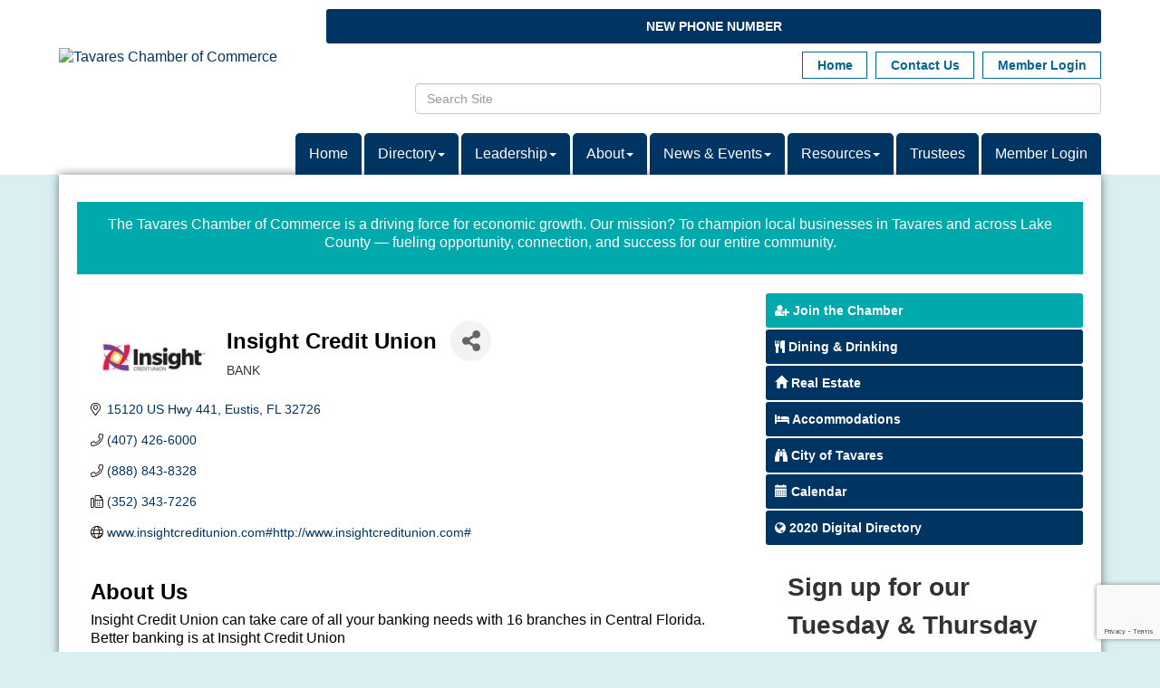

--- FILE ---
content_type: text/html; charset=utf-8
request_url: https://www.tavareschamber.com/list/member/insight-credit-union-3950.htm
body_size: 18138
content:


<!DOCTYPE html>
<!--[if lt IE 7]> <html dir="ltr" lang="en-US" class="ie6"> <![endif]-->
<!--[if IE 7]>    <html dir="ltr" lang="en-US" class="ie7"> <![endif]-->
<!--[if IE 8]>    <html dir="ltr" lang="en-US" class="ie8"> <![endif]-->
<!--[if gt IE 8]><!--> <html dir="ltr" lang="en-US"> <!--<![endif]-->

<!-- BEGIN head -->
<head>
<!-- start injected HTML (CCID=2891) -->
<!-- page template: https://www.tavareschamber.com/PublicLayout -->
<meta name="keywords" content="Credit Union, bank, mortgages, auto loans " />
<meta name="description" content="Insight Credit Union | BANK" />
<link href="https://www.tavareschamber.com/integration/customerdefinedcss?_=QXMnRw2" rel="stylesheet" type="text/css" />
<!-- link for rss not inserted -->
<link rel="canonical" href="https://www.tavareschamber.com/list/member/insight-credit-union-3950.htm" />
<!-- end injected HTML -->

	<!--Meta Tags-->
	<meta http-equiv="Content-Type" content="text/html; charset=UTF-8" />
    <meta charset="utf-8">
	<!--Title-->
	<title>Insight Credit Union | BANK - Tavares Chamber of Commerce, FL</title>
    <!--Favicon-->
    <link rel="shortcut icon" href="https://chambermaster.blob.core.windows.net/userfiles/UserFiles/chambers/2891/CMS/TCoC-plane-w234-w343.png" type="image/x-icon" />
        
    <!-- Begin Styles -->    
    <!-- Page Header -->
    <script type="text/javascript">
        var BASE_URL = "//www.tavareschamber.com/";
        var CMS = CMS || {};
        CMS.Warnings = CMS.Warnings || {};
        CMS.Defaults = CMS.Defaults || {};
    </script>
<link href="/Content/bundles/cms-public-styles?v=D8mNTZ-9UqeGhR8ddDkrI_X_p7u8taSdYzURPHS2JXg1" rel="stylesheet"/>
<script src="/Content/bundles/cms-public-header-scripts?v=yPjNtgpZ8y92tvBtDtdFF4JH0RbMuwi-tJnjLPEBD3o1"></script>
    <script type="text/javascript">
        CMS.jQuery = jQuery.noConflict(true);
    </script>
    
    
    
    
    <link href='https://fonts.googleapis.com/css?family=Satisfy' rel='stylesheet' type='text/css'>
    <meta name="viewport" content="width=device-width, initial-scale=1.0" />
    <meta http-equiv="X-UA-Compatible" content="IE=edge">
    <meta name="viewport" content="width=device-width, initial-scale=1">

    <!-- ===== Base Template Styles ===== -->
    <link class="cms-style" href="/Themes/Bearden/Resources/css/beardenstyles.css" rel="stylesheet">

    


    <link rel="stylesheet" href="//www.tavareschamber.com/css/default" type="text/css" media="all" id="theme-style" />

    <!-- Site Header -->
<!-- header data -->
<style>
    #photo-slider .polaroid-pin {
    display: none;
}
    #photo-slider .photo-container {
    display: none;
}
  .sidebar-nav.vertical .nav-item a {
    border-radius: 3px;
} 

  @import url('https://fonts.googleapis.com/css?family=Open+Sans:400,700');
  body {font-family: 'Open Sans', sans-serif;}
  .featureInner h1 {
    font-family: georgia, serif;
    font-weight: bold;
    font-size: 32px;
    color: #ffffff; 
    text-align:center;
  }
  .featureInner p {
    color: #ffffff; 
    text-align:center;
  }
  
/*--- navigation ---*/
  
.menu .navbar-default .navbar-nav > li .dropdown-menu a {color: #fff;}
.menu .navbar-default .navbar-nav > li .dropdown-menu a:hover {color:#00aaac;}  
@media (min-width:768px) {
  .menu .navbar-default .navbar-nav > li {background-color: #003462;}
  .menu .navbar-default .navbar-nav>li.open>a  {color:#00aaac;}
  }
@media (min-width:992px) {}
@media (min-width:1200px) {}
  
/*-- logo adjustment --*/
.page-area[pageareaid="Head 0"] img {margin-bottom: -20px;}  
@media (min-width:992px) {.page-area[pageareaid="Head 0"] img {margin-bottom: -70px;}}
  
/*--to center header items in tablet & mobile--*/
@media (max-width: 991px) {
.header ul[class*="left"],
.header ul[class*="right"],
.header div[class*="left"],
.header div[class*="right"],
.header p,
.header {text-align:center !important;}
}
  
/*--modules--*/
#mn-content #mn-login span.mn-form-name {font-weight: 85px !important;}
</style>    <!-- End Styles -->
        <script>
            (function (i, s, o, g, r, a, m) {
                i['GoogleAnalyticsObject'] = r; i[r] = i[r] || function () {
                    (i[r].q = i[r].q || []).push(arguments)
                }, i[r].l = 1 * new Date(); a = s.createElement(o),
                m = s.getElementsByTagName(o)[0]; a.async = 1; a.src = g; m.parentNode.insertBefore(a, m)
            })(window, document, 'script', '//www.google-analytics.com/analytics.js', 'ga');

            ga('create', 'UA-176654051-1', 'auto');
            ga('send', 'pageview');
        </script>
    <!-- jQuery first, then Popper.js, then Bootstrap JS -->
    <script src="https://code.jquery.com/jquery-3.7.1.min.js" crossorigin="anonymous"></script>
    <script type="text/javascript" src="https://code.jquery.com/ui/1.13.2/jquery-ui.min.js"></script>
<script src="https://www.tavareschamber.com/Content/bundles/SEO4?v=jX-Yo1jNxYBrX6Ffq1gbxQahkKjKjLSiGjCSMnG9UuU1"></script>
    <script type="text/javascript" src="https://ajax.aspnetcdn.com/ajax/globalize/0.1.1/globalize.min.js"></script>
    <script type="text/javascript" src="https://ajax.aspnetcdn.com/ajax/globalize/0.1.1/cultures/globalize.culture.en-US.js"></script>
    <!-- Required meta tags -->
    <meta charset="utf-8">
    <meta name="viewport" content="width=device-width, initial-scale=1, shrink-to-fit=no">
    <link rel="stylesheet" href="https://code.jquery.com/ui/1.13.2/themes/base/jquery-ui.css" type="text/css" media="all" />
    <script type="text/javascript">
        var MNI = MNI || {};
        MNI.CurrentCulture = 'en-US';
        MNI.CultureDateFormat = 'M/d/yyyy';
        MNI.BaseUrl = 'https://www.tavareschamber.com';
        MNI.jQuery = jQuery.noConflict(true);
        MNI.Page = {
            Domain: 'www.tavareschamber.com',
            Context: 299,
            Category: null,
            Member: 3950,
            MemberPagePopup: true
        };
        MNI.LayoutPromise = new Promise(function (resolve) {
            MNI.LayoutResolution = resolve;
        });
        MNI.MemberFilterUrl = 'list';
    </script>


    <script src="https://www.google.com/recaptcha/enterprise.js?render=6LfI_T8rAAAAAMkWHrLP_GfSf3tLy9tKa839wcWa" async defer></script>
    <script>

        const SITE_KEY = '6LfI_T8rAAAAAMkWHrLP_GfSf3tLy9tKa839wcWa';

        // Repeatedly check if grecaptcha has been loaded, and call the callback once it's available
        function waitForGrecaptcha(callback, retries = 10, interval = 1000) {
            if (typeof grecaptcha !== 'undefined' && grecaptcha.enterprise.execute) {
                callback();
            } else if (retries > 0) { 
                setTimeout(() => {
                    waitForGrecaptcha(callback, retries - 1, interval);
                }, interval);
            } else {
                console.error("grecaptcha is not available after multiple attempts");
            }
        }

        // Generates a reCAPTCHA v3 token using grecaptcha.enterprise and injects it into the given form.
        // If the token input doesn't exist, it creates one. Then it executes the callback with the token.
        function setReCaptchaToken(formElement, callback, action = 'submit') {
            grecaptcha.enterprise.ready(function () {
                grecaptcha.enterprise.execute(SITE_KEY, { action: action }).then(function (token) {

                    MNI.jQuery(function ($) {
                        let input = $(formElement).find("input[name='g-recaptcha-v3']");

                        if (input.length === 0) {
                            input = $('<input>', {
                                type: 'hidden',
                                name: 'g-recaptcha-v3',
                                value: token
                            });
                            $(formElement).append(input);
                        }
                        else
                            $(input).val(token);

                        if (typeof callback === 'function') callback(token);
                    })

                });
            });
        }

    </script>




<script src="https://www.tavareschamber.com/Content/bundles/MNI?v=34V3-w6z5bLW9Yl7pjO3C5tja0TdKeHFrpRQ0eCPbz81"></script>


    <meta property='og:url' content='https://www.tavareschamber.com/list/member/insight-credit-union-3950.htm' />
<meta property='og:title' content='Insight Credit Union' />
<meta property='og:description' content='Credit Union
Bank
Auto loans
Credit cards
Mortgages' />
<meta property='og:image' content='https://chambermaster.blob.core.windows.net/images/members/2891/3950/MemLogo_Insight_Horz_RGB.jpg' />

    <!-- Bootstrap CSS -->
    <link type="text/css" href="https://www.tavareschamber.com/Content/SEO4/css/bootstrap/bootstrap-ns.min.css" rel="stylesheet" />
<link href="https://www.tavareschamber.com/Content/SEO4/css/fontawesome/css/fa.bundle?v=ruPA372u21djZ69Q5Ysnch4rq1PR55j8o6h6btgP60M1" rel="stylesheet"/>
<link href="https://www.tavareschamber.com/Content/SEO4/css/v4-module.bundle?v=teKUclOSNwyO4iQ2s3q00X0U2jxs0Mkz0T6S0f4p_241" rel="stylesheet"/>
<meta name="referrer" content="origin" /></head>
 <!-- Begin body -->
<body class="cmsbackground">
    


<div id="page-layout" pageLayout="Right Sidebar" pageId=47987>
    


<div class="" id="body-container">
	<div class="wrapperwide">
		<header class="headerWide">
				<div class="container header">
					<div class="row">
						<div class="col-md-3 logo">
<div class="page-area  global" pageareaid="Head 0">
    <ul class="cms-widgets">

<li class="cms-widget published " contentid="607715" pageareaid="Head 0" order="0" contenttypeid="6">
        <!-- 
    <span>Generic</span>
 -->
    

    <div class="cms-design-panel" id="content-607715">
<!-- Begin Constant Contact Active Forms -->
<script> var _ctct_m = "d6d2311b8deda3ca082cc24ee86e8ca5"; </script>
<script id="signupScript" src="//static.ctctcdn.com/js/signup-form-widget/current/signup-form-widget.min.js" async defer></script>
<!-- End Constant Contact Active Forms -->    </div>

    <span style="clear:both;display:block;"></span>
</li>


 

    </ul>
</div>

						    
						</div>
						<div class="col-md-9">
							<div class="row">
								<div class="col-xs-12">
<div class="page-area  global" pageareaid="Head 1">
    <ul class="cms-widgets">

<li class="cms-widget published " contentid="743399" pageareaid="Head 1" order="0" contenttypeid="7">
        <!--  -->
    
    <div class="cms-custom-links">
        <div class="cms-alignment-wrapper ">
            <ul class="sidebar-nav sidebar-primary  vertical " id="content-743399">
                    <li>
                        <div class="nav-item">
                            <a href="352-508-7397" >
                                <span class="panel-icon">
                                                                            <span class="panel-image"><img class="blank" src="https://devchambermaster.blob.core.windows.net/cms/media/icons/add-icon-flat.png"></span>
                                                                            <span>NEW PHONE NUMBER</span>
                                </span>
                            </a>
                        </div>
                    </li>
            </ul>
        </div>
    </div>    

    <span style="clear:both;display:block;"></span>
</li>


 

    </ul>
</div>
</div>
							</div>
							<div class="row">
								<div class="col-md-6">
<div class="page-area  global" pageareaid="Head 2">
    <ul class="cms-widgets">
    </ul>
</div>
</div>
								<div class="col-md-6">
<div class="page-area  global" pageareaid="Head 3">
    <ul class="cms-widgets">
    </ul>
</div>
</div>
							</div>
                          <div class="row">
                            <div class="col-xs-12">
<div class="page-area  global" pageareaid="Head B1">
    <ul class="cms-widgets">
    </ul>
</div>
</div>
                          </div>
							<div class="clear"></div>
						</div>
					</div>
          <div class="row">
            <div class="col-md-4">
<div class="page-area  global" pageareaid="Head 7">
    <ul class="cms-widgets">

<li class="cms-widget published " contentid="342983" pageareaid="Head 7" order="0" contenttypeid="8">
        <!--  -->
    
    <div class="cms-image-widget left ">
            <a href="http://www.tavareschamber.com" >
                    <img style="max-width:100%" alt="Tavares Chamber of Commerce" src="https://chambermaster.blob.core.windows.net/userfiles/UserFiles/chambers/2891/CMS/transparent-logo-png.png">

            </a>
    </div>

    <span style="clear:both;display:block;"></span>
</li>


 

    </ul>
</div>
</div>
            <div class="col-md-8">
<div class="page-area  global" pageareaid="Head 8">
    <ul class="cms-widgets">

<li class="cms-widget published " contentid="246945" pageareaid="Head 8" order="0" contenttypeid="7">
        <!--  -->
    
    <div class="cms-custom-links">
            <style>
                
                ul#content-246945.sidebar-nav.cms-ghost.sidebar-default.custom .nav-item a {
                    background-color:#FFFFFF;
                    border-color:#07668D;
                    color:#07668D;
                }
                                ul#content-246945.sidebar-nav.sidebar-default.custom .nav-item a {
                    background-color:#FFFFFF;
                    border-color:#FFFFFF;
                    color:#07668D;
                }
            </style>
        <div class="cms-alignment-wrapper right ">
            <ul class="sidebar-nav sidebar-default custom  cms-ghost " id="content-246945">
                    <li>
                        <div class="nav-item">
                            <a href="/" >
                                <span class="panel-icon">
                                                                            <span class="panel-image"><img class="blank" src="https://devchambermaster.blob.core.windows.net/cms/media/icons/add-icon-flat.png"></span>
                                                                            <span>Home</span>
                                </span>
                            </a>
                        </div>
                    </li>
                    <li>
                        <div class="nav-item">
                            <a href="/contact" >
                                <span class="panel-icon">
                                                                            <span class="panel-image"><img class="blank" src="https://devchambermaster.blob.core.windows.net/cms/media/icons/add-icon-flat.png"></span>
                                                                            <span>Contact Us</span>
                                </span>
                            </a>
                        </div>
                    </li>
                    <li>
                        <div class="nav-item">
                            <a href="/login" >
                                <span class="panel-icon">
                                                                            <span class="panel-image"><img class="blank" src="https://devchambermaster.blob.core.windows.net/cms/media/icons/add-icon-flat.png"></span>
                                                                            <span>Member Login</span>
                                </span>
                            </a>
                        </div>
                    </li>
            </ul>
        </div>
    </div>    

    <span style="clear:both;display:block;"></span>
</li>


 


<li class="cms-widget published " contentid="246944" pageareaid="Head 8" order="1" contenttypeid="5">
        <!--  -->
    
    <script type="text/javascript">
        (function ($) {
            $(function () {
                
                if (CMS.Theme != 'Nova') {
                    $('#content-246944').SiteSearch();
                }
            });
        })(CMS.jQuery)
    </script>
    <div class="cms-content cms-search" id="content-246944" state="none">
        <div class="form-group">
            <input type="text" class="form-control" placeholder="Search Site">
        </div>
        <div class="cms-search-results">
            <div class="search-results-wrapper">
                <div class="cms-pages-results">
                    <h4><strong>Pages</strong></h4>
                    <ul></ul>
                </div>
                <div class="cms-members-results">
                    <h4><strong>Members</strong></h4>
                    <ul></ul>
                </div>
                <div class="cms-category-results">
                    <h4><strong>Categories</strong></h4>
                    <ul></ul>
                </div>
                <div class="cms-quicklink-results">
                    <h4><strong>Quicklinks</strong></h4>
                    <ul></ul>
                </div>
                <div class="cms-events-results">
                    <h4><strong>Events</strong></h4>
                    <ul></ul>
                </div>
            </div>
        </div>
    </div>



    <span style="clear:both;display:block;"></span>
</li>


 


<li class="cms-widget published " contentid="247510" pageareaid="Head 8" order="2" contenttypeid="3">
        <!--  -->
    
    <div class="cms-content" id="content-247510">
        <div class="cm-widget-ad">
            <div id="content-247510-ads" class="mn-ads"></div>
        </div>
        <script type="text/javascript">
            var params = {"alignment":"right","context":299,"max":5,"rotate":true,"duration":4500,"WidgetType":5};
            var _mnisq=_mnisq||[];
            (function($){
                $(Object.keys(params)).each(function() {
                    _mnisq.push(["content-247510."+this, params[this]]);
                });
                _mnisq.push(["content-247510.create", "content-247510-ads"]);
            })(CMS.jQuery);            
        </script>
    </div>




 


    <span style="clear:both;display:block;"></span>
</li>


 


<li class="cms-widget " contentid="246942" pageareaid="Head 8" order="3" contenttypeid="9">
        <!--  -->
    

    <span style="clear:both;display:block;"></span>
</li>


 

    </ul>
</div>
</div>
          </div>
          <div class="row">
            <div class="col-md-6">
<div class="page-area  global" pageareaid="Head 9">
    <ul class="cms-widgets">
    </ul>
</div>
</div>
            <div class="col-md-6">
<div class="page-area  global" pageareaid="Head 10">
    <ul class="cms-widgets">
    </ul>
</div>
</div>
          </div>
          <div class="clear"></div>
					<!-- Main Menu -->
					<!-- Navigation -->
					<div class="navigation menu">
						<nav class="navbar navbar-default" role="navigation">
							<!-- Brand and toggle get grouped for better mobile display -->
							<div class="navbar-header">
								<button type="button" class="navbar-toggle" data-toggle="collapse" data-target="#bs-example-navbar-collapse-1"> <span class="sr-only">Toggle navigation</span> <span class="icon-bar"></span> <span class="icon-bar"></span> <span class="icon-bar"></span></button>
							</div>
							<!-- Collect the nav links, forms, and other content for toggling -->
							<div class="collapse navbar-collapse" id="bs-example-navbar-collapse-1">
								<div id="cm-cms-menu">
									

<ul menu-id="3694" class="nav navbar-nav cms-bootstrap-menu">
                <li ><a href="/" target="_self">Home</a></li>
            <li class="dropdown">
                <a href="http://www.tavareschamber.com/directory" class="dropdown-toggle" data-toggle="dropdown" target="_self">Directory<b class="caret"></b></a>
                <ul class="dropdown-menu">
                                <li ><a href="http://www.tavareschamber.com/directory" target="_blank">Find A Member</a></li>
            <li ><a href="https://chambermaster.blob.core.windows.net/userfiles/UserFiles/chambers/2891/CMS/TCOC-2024-Directory_Web.pdf" target="_blank">2024 Digital Directory File</a></li>

                </ul>
            </li>
            <li class="dropdown">
                <a href="#" class="dropdown-toggle" data-toggle="dropdown" target="_self">Leadership<b class="caret"></b></a>
                <ul class="dropdown-menu">
                                <li ><a href="/board-of-directors" target="_self">Board of Directors</a></li>
            <li ><a href="/leadership-team" target="_self">Leadership Team</a></li>

                </ul>
            </li>
            <li class="dropdown">
                <a href="#" class="dropdown-toggle" data-toggle="dropdown" target="_self">About<b class="caret"></b></a>
                <ul class="dropdown-menu">
                                <li ><a href="/about-us" target="_self">About Us</a></li>
            <li ><a href="/member-benefits" target="_self">Member Benefits</a></li>
            <li ><a href="/map/" target="_self">Map</a></li>
            <li ><a href="/weather/" target="_self">Weather</a></li>
            <li ><a href="/contact/" target="_self">Contact Us</a></li>
            <li ><a href="/info/" target="_self">Information Requests</a></li>

                </ul>
            </li>
            <li class="dropdown">
                <a href="#" class="dropdown-toggle" data-toggle="dropdown" target="_self">News &amp; Events<b class="caret"></b></a>
                <ul class="dropdown-menu">
                                <li ><a href="/events/calendar/" target="_self">Chamber Calendar</a></li>
            <li ><a href="/events/public-submission" target="_blank">Submit New Event</a></li>

                </ul>
            </li>
            <li class="dropdown">
                <a href="#" class="dropdown-toggle" data-toggle="dropdown" target="_self">Resources<b class="caret"></b></a>
                <ul class="dropdown-menu">
                                <li ><a href="/business-community" target="_self">Business &amp; Community</a></li>
            <li ><a href="/jobs/" target="_self">Job Postings</a></li>
            <li ><a href="/hotdeals/" target="_self">Hot Deals</a></li>

                </ul>
            </li>
            <li ><a href="/trustees" target="_self">Trustees</a></li>
            <li marker=member-login><a href="/login/" target="_self">Member Login</a></li>

</ul>


								</div>
							</div>
							<!-- /.navbar-collapse -->
						</nav>
					</div>
					<!-- /Navigation -->
				</div>
		</header>
    <!-- Main Content -->
        
<div class="wrapper">
    <main class="maincontentwide">
        <div class="container content">
            <div class="row">
                <div class="col-xs-12">
<div class="page-area  global" pageareaid="Layout Top 0">
    <ul class="cms-widgets">

<li class="cms-widget published " contentid="247388" pageareaid="Layout Top 0" order="0" contenttypeid="6">
        <!-- 
    <span>Generic With Style</span>
 -->
    

        <style>
            #content-247388 .panel.custom {
                border-color: #00AAAC;
            }
            #content-247388 .panel.custom .panel-heading,
            #content-247388 .panel.custom .panel-title {
                color: #FFFFFF;
                background-color: #00AAAC;
                border-color: #00AAAC;
            }
            #content-247388 .panel.custom.panel-line,
            #content-247388 .panel.custom.panel-line .panel-body,
            #content-247388 .panel.custom.panel-homesection,
            #content-247388 .panel.custom.panel-homesection .panel-body {
                background-color: #00AAAC;
                color: #FFFFFF;
            }
            #content-247388 .panel.custom.panel-line .panel-body a,
            #content-247388 .panel.custom.panel-line .panel-body p,
            #content-247388 .panel.custom.panel-homesection .panel-body a {
                color: #FFFFFF;
            }
            #content-247388 .panel.custom.panel-line .panel-heading {
                border-bottom: 1px solid #FFFFFF;
            }
			#content-247388 .panel.custom.image-overlay {
                color: #FFFFFF;
            }
			#content-247388 .panel.custom.image-overlay .panel-body {
                background-color: #00AAAC;
            }
			#content-247388 .panel.custom.image-overlay a#overlay-link {
                color: #FFFFFF;
            }
			

            
            #content-247388 .panel.custom.panel-homesection .panel-title {
                border-color: #FFFFFF;
            }
        </style>
    <div class="cms-design-panel" id="content-247388">
            <div class="panel panel-default custom  panel-line ">
                <div class="panel-heading empty">
    <h3 class="panel-title">
        <span class="panel-icon">
                            <span class="panel-image"><img class="blank" src="https://devchambermaster.blob.core.windows.net/cms/media/icons/add-icon-flat.png" alt="" title="" /></span>
        </span>
    </h3>
                </div>
                <div class="panel-body">
                    <p style="text-align: center;">The Tavares Chamber of Commerce is a driving force for economic growth. Our mission? To champion local businesses in Tavares and across Lake County &mdash; fueling opportunity, connection, and success for our entire community.</p>

                </div>
            </div>
    </div>

    <span style="clear:both;display:block;"></span>
</li>


 

    </ul>
</div>
</div>
                <div class="col-xs-12">
<div class="page-area  local" pageareaid="1">
    <ul class="cms-widgets">
    </ul>
</div>
</div>
            </div>
            <div class="row">
                <div class="col-md-8">
		            <div class="row">
		            <div class="col-xs-12">
<div class="page-area  local" pageareaid="Main">
    <ul class="cms-widgets">

<li class="cms-widget published " contentid="246938" pageareaid="Main" order="0" contenttypeid="1">
        <!--  -->
    
    <div class="cms-content" id="content-246938">
            <div id="gzns">
        



<div class="container-fluid gz-search-details" itemscope="itemscope" itemtype="http://schema.org/LocalBusiness">



<div class="row gz-banner"><div class="col"><div class="mn-banner mn-banner-premier"><div id="mn-banner"><noscript><iframe src="https://www.tavareschamber.com/sponsors/adsframe?context=299&amp;memid=3950&amp;maxWidth=480&amp;maxHeight=60&amp;max=1&amp;rotate=False" width="480" height="60" scrolling="no" frameborder="0" allowtransparency="true" marginwidth="0" marginheight="0"></iframe></noscript></div></div></div></div>
<script type="text/javascript">
    var _mnisq=_mnisq||[];
    _mnisq.push(["domain","www.tavareschamber.com"],["context",299],["member",3950],["max",5],["rotate",1],["maxWidth",480],["maxHeight",60],["create","mn-banner"]);
    (function(b,d,a,c){b.getElementById(d)||(c=b.getElementsByTagName(a)[0],a=b.createElement(a),a.type="text/javascript",a.async=!0,a.src="https://www.tavareschamber.com/Content/Script/Ads.min.js",c.parentNode.insertBefore(a,c))})(document,"mni-ads-script","script");
</script>
    <!--member detail page header -->
  <!--page title and share buttons -->
  <div class="row gz-details-header">
        <div class="col-auto pr-0 gz-details-logo-col">
		    <div class="gz-details-member-logo">
			    <img class="img-fluid" itemprop="logo" src="https://chambermaster.blob.core.windows.net/images/members/2891/3950/MemLogo_Insight_Horz_RGB.jpg" alt="Insight Credit Union" title="Insight Credit Union" />
		    </div>
	    </div>
	    <div class="col pl-0">
		    <div class="d-flex gz-details-head">
                    <h1 class="gz-pagetitle" itemprop="name">Insight Credit Union</h1>
			    <!-- share Button trigger modal -->
		            <button id="shareDrop" type="button" class="gz-share-btn" data-toggle="modal" data-target="#shareModal" aria-label="Share Button"> <i class="gz-fas gz-fa-share-alt"></i></button>
		    </div>
		            <div class="gz-details-categories">
		                <h5 class="gz-subtitle sr-only">Categories</h5>
		                <p><span class="gz-cat">BANK</span></p>
		            </div>
	    </div>
  </div>
  <!-- row for links and map -->
  <div class="row gz-details-links">
    <div class="col-sm-7 col-md-8">
      <ul class="list-group gz-list-group">
              <li class="list-group-item gz-card-address">
			    <a href="https://www.google.com/maps?q=15120%20US%20Hwy%20441,%20Eustis,%20FL,%2032726" onclick="MNI.Hit.MemberMap(3950)" target="_blank" class="card-link" itemprop="address" itemscope="itemscope" itemtype="http://schema.org/PostalAddress">
                    <i class="gz-fal gz-fa-map-marker-alt"></i>
                    <span class="gz-street-address" itemprop="streetAddress">15120 US Hwy 441</span>
                    
                    
                    
                    <span class="gz-address-city" itemprop="addressLocality">Eustis</span>
                    <span itemprop="addressRegion">FL</span>
                    <span itemprop="postalCode">32726</span>
                </a>
              </li>
        <li class="list-group-item gz-card-phone">
			<a href="tel:4074266000" class="card-link"><i class="gz-fal gz-fa-phone"></i><span itemprop="telephone">(407) 426-6000</span></a>
		</li>
        <li class="list-group-item gz-card-phone">
			<a href="tel:8888438328" class="card-link"><i class="gz-fal gz-fa-phone"></i><span>(888) 843-8328</span></a>
		</li>
        <li class="list-group-item gz-card-fax">
			<a href="tel:3523437226" class="card-link"><i class="gz-fal gz-fa-fax"></i><span itemprop="faxNumber">(352) 343-7226</span></a>
		</li>
        
        <li class="list-group-item gz-card-website">
			<a href="http://www.insightcreditunion.com" onclick="MNI.Hit.MemberWebsite(3950)" itemprop="url" class="card-link"><i class="gz-fal gz-fa-globe"></i><span itemprop="sameAs">www.insightcreditunion.com#http://www.insightcreditunion.com#</span></a>
		</li>

      </ul>
      
	  
    </div>
    <div class="col-sm-5 col-md-4">
        <div class="gz-map embed-responsive embed-responsive-16by9 fitvidsignore">
            <iframe src="https://www.google.com/maps/embed/v1/place?key=AIzaSyAACLyaFddZFsbbsMCsSY4lq7g6N4ycArE&amp;q=15120%20US%20Hwy%20441,%20Eustis,%20FL,%2032726" width="600" height="450" frameborder="0" style="border:0" allowfullscreen></iframe>
        </div>
        
    </div>
  </div>


  <!-- row for about -->
  <div class="row gz-details-about" itemprop="description">
    <div class="col">
      <h3 class="gz-subtitle">About Us</h3>
      <p>
Insight Credit Union can take care of all your banking needs with 16  branches in Central Florida.  Better banking is at Insight Credit Union
      </p>
    </div>
  </div>

  <!-- row for video and highlights -->
  <div class="row gz-video-highlights">
    <!-- if no video, omit entire gz-details-video column below -->
    

	<!-- if no highlights, omit entire gz-details-highlights column below -->
  </div>

<!-- row for images, omit entire row if none exist. Each image will pull up modal with the full size image in it. Same module, unique image, see https://getbootstrap.com/docs/4.1/components/modal/#varying-modal-content -->
<!-- row for news -->
<!-- row for jobs -->

<!-- row for Hot Deals -->

<!-- row for Events -->

    <!-- row for member contacts -->
       <div class="row gz-details-reps">
            <div class="col">
                <h3 class="gz-subtitle">Rep/Contact Info</h3>
                <div class="card-deck">
                        <div class="card gz-rep-card">
                            <div>
                                <span class="gz-rep-img-placeholder gz-member-pointer" data-toggle=modal data-target=#gz-bio-rep-3950><i class="gz-fas gz-fa-user"></i></span>
                                <div class="gz-member-repbio gz-member-pointer" data-toggle="modal" data-target="#gz-bio-rep-3950">View Personal Bio</div>
                            </div>
                            <div class="modal fade" id="gz-bio-rep-3950" tabindex="-1" role="dialog" aria-labelledby="bioModalLabel" aria-hidden="true">
                                <div class="modal-dialog" role="document">
                                    <div class="modal-content">
                                        <div class="modal-header">
                                            <h5 class="modal-title" id="bioModalLabel">
                                            <div class="gz-member-repname">Tricia Guido</div>
                                            </h5>
                                            <button type="button" class="close" data-dismiss="modal" aria-label="Close"> <span aria-hidden="true">&times;</span> </button>
                                        </div>
                                        <div class="modal-body">
                                            <span>I have been in banking for 30 years, 18 years with Insight Credit Union. I have lived in Lake County for 20 years, have 6 children and 9 grandchildren. I enjoy volunteering in our community and working for such a great company that truly embraces people helping people.</span>
                                        </div>
                                        <div class="modal-footer">
                                            <button type="button" class="btn" data-dismiss="modal">Close</button>
                                        </div>
                                    </div>
                                </div>
                            </div>
                            <div class="card-body">
                                <h5 class="card-title">
                                    <div class="gz-member-repname gz-member-pointer" data-toggle=modal data-target=#gz-bio-rep-3950>Tricia Guido</div>
                                    <div class="gz-member-reptitle">Senior Branch Manager</div>
                                </h5>
																<ul class="list-group list-group-flush gz-rep-list">
																    <li class="list-group-item">
																				<span class="gz-rep-phone">Phone:</span>
																				<span class="gz-rep-phone-num">(407) 426-6000</span>
																		</li>
																    <li class="list-group-item">
		                                    <span class="gz-rep-fax">Fax:</span>
		                                    <span class="gz-rep-fax-num">(352) 343-7228</span>
																		</li>
																    
																		
                                        <li class="list-group-item">
			                                	<a href="https://www.google.com/maps?q=15120%20US%20Hwy%20441,%20Eustis,%20FL,%2032726" target="_blank" class="card-link gz-rep-card-add" itemprop="address" itemscope="itemscope" itemtype="http://schema.org/PostalAddress">
                                                <i class="gz-fal gz-fa-map-marker-alt"></i>
                                                <span class="gz-street-address" itemprop="streetAddress">15120 US Hwy 441</span>
                                                
                                                <span class="gz-address-city" itemprop="addressLocality">Eustis</span>
                                                <span itemprop="addressRegion">FL</span>
                                                <span itemprop="postalCode">32726</span>
                                            </a>
                                        </li>
																 </ul>
                                <div>


                                </div>
                            </div>
                      </div>
               </div>
          </div>
     </div>

     <!-- share Modal for share button next to page title -->
     <div class="modal share-modal fade" id="shareModal" tabindex="-1" role="dialog" aria-labelledby="shareModaLabel" aria-hidden="true">
          <div class="modal-dialog" role="document">
               <div class="modal-content">
                    <div class="modal-header">
                         <h5 class="modal-title" id="shareModaLabel">Share</h5>
                         <button type="button" class="close" data-dismiss="modal" aria-label="Close"> <span aria-hidden="true">&times;</span> </button>
                    </div>
                    <div class="modal-body">
                         <!--add <a> for each option that currently exists-->
                         <a class="gz-shareprint" rel="nofollow" href="https://www.tavareschamber.com/list/member/insight-credit-union-3950.htm?rendermode=print" title="Print this page" rel="nofollow" target="_blank" onclick="return!MNI.Window.Print(this)"><i class="gz-fal gz-fa-print"></i>Print</a>
                         <a class="gz-shareemail" href="#" data-toggle="modal" data-target="#gz-info-contactfriend" title="Share by Email"><i class="gz-fal gz-fa-envelope"></i>Email</a>
                         <a class="gz-sharefacebook" href="https://www.facebook.com/sharer.php?u=https%3a%2f%2fwww.tavareschamber.com%2flist%2fmember%2finsight-credit-union-3950&amp;p[title]=Insight+Credit+Union" title="Share on Facebook"><i class="gz-fab gz-fa-facebook"></i>Facebook</a>
                         <a class="gz-sharetwitter" href="https://www.twitter.com/share?url=https://www.tavareschamber.com/list/member/insight-credit-union-3950&amp;text=Insight+Credit+Union" title="Share on Twitter"><i class="gz-fab gz-fa-x-twitter"></i>Twitter</a>
                         <a class="gz-sharelinkedin" href="https://www.linkedin.com/shareArticle?mini=true&amp;url=https%3a%2f%2fwww.tavareschamber.com%2flist%2fmember%2finsight-credit-union-3950&amp;title=Insight+Credit+Union" title="Share on LinkedIn"><i class="gz-fab gz-fa-linkedin"></i>LinkedIn</a>
                         <a class="gz-sharepinterest" href="https://pinterest.com/pin/create/button/?url=https%3a%2f%2fwww.tavareschamber.com%2flist%2fmember%2finsight-credit-union-3950&amp;media=https%3a%2f%2fchambermaster.blob.core.windows.net%2fimages%2fmembers%2f2891%2f3950%2fMemLogo_Insight_Horz_RGB.jpg&amp;description=Credit+Union%0aBank%0aAuto+loans%0aCredit+cards%0aMortgages" title="Share on Pinterest"><i class="gz-fab gz-fa-pinterest"></i>Pinterest</a>
                    </div>
                    <div class="modal-footer">
                         <button type="button" class="btn" data-dismiss="modal">Close</button>
                    </div>
               </div>
          </div>
     </div>
     <div class="modal share-modal fade" id="gz-info-contactfriend" tabindex="-1" role="dialog" aria-labelledby="contactFriendLabel" aria-hidden="true">
        <div class="modal-dialog" role="document">
            <div class="modal-content">
                <div class="modal-header">
                    <h5 class="modal-title" id="contactFriendLabel">Tell a Friend</h5>
                    <button type="button" class="close" data-dismiss="modal" aria-label="Close"> <span aria-hidden="true">&times;</span> </button>
                </div>
                <div class="modal-body"></div>
                <div class="modal-footer">
                    <button type="button" class="btn send-btn">Send Request</button><button type="button" class="btn" data-dismiss="modal">Cancel</button>
                </div>
            </div>
        </div>
     </div>
     <!-- end of Modal -->
     <form id="gz-directory-contactform" action="https://www.tavareschamber.com/inforeq/contactmembers" method="post" target="_blank" style="display:none">
        <input type="hidden" name="targets" value="3950" />
        <input type="hidden" name="command" value="addSingleMember" />
        <input id="contactform-repid" type="hidden" name="repid" value="" />
    </form>
</div>

        
    <script type="text/javascript">
        MNI.ITEM_TYPE = 0;
        MNI.ITEM_ID = 3950;
        (function ($) {
            $('#gz-directory-contactmember').click(function (e) {
                e.preventDefault();
                $('#gz-directory-contactform').submit();
            });

            $('.gz-directory-contactrep').click(function (e) {
                e.preventDefault();
                var id = $(this).attr('repid')
                $('#contactform-repid').val(id);
                $('#gz-directory-contactform').submit();
            });


        })(MNI.jQuery);
    </script>

        <!-- JavaScript for Bootstrap 4 components -->
        <!-- js to make 4 column layout instead of 3 column when the module page content area is larger than 950, this is to accomodate for full-width templates and templates that have sidebars-->
        <script type="text/javascript">
            (function ($) {
                $(function () {
                    var $gzns = $('#gzns');
                    var $info = $('#gzns').find('.col-sm-6.col-md-4');
                    if ($gzns.width() > 950) {
                        $info.addClass('col-lg-3');
                    }

                    var store = window.localStorage;
                    var key = "7-list-view";
                    var printKey = "24-list-view";
                    $('.gz-view-btn').click(function (e) {
                        e.preventDefault();
                        $('.gz-view-btn').removeClass('active');
                        $(this).addClass('active');
                        if ($(this).hasClass('gz-list-view')) {
                            store.setItem(key, true);
                            store.setItem(printKey, true);
                            $('.gz-list-card-wrapper').removeClass('col-sm-6 col-md-4').addClass('gz-list-col');
                        } else {
                            store.setItem(key, false);
                            store.setItem(printKey, false);
                            $('.gz-list-card-wrapper').addClass('col-sm-6 col-md-4').removeClass('gz-list-col');
                        }
                    });
                    
                    var isListView = store.getItem(key) == null ? MNI.DEFAULT_LISTING : store.getItem(key) == "true";
                    if (isListView) $('.gz-view-btn.gz-list-view').click();
                    store.setItem(printKey, isListView);
                    MNI.LayoutResolution();

                    (function ($modal) {
                        if ($modal[0]) {
                            $('#gz-info-contactfriend').on('shown.bs.modal', function (e) {
                                $modal.css('max-height', $(window).height() + 'px');
                                $modal.addClass('isLoading');
                                $.ajax({ url: MNI.BaseUrl + '/inforeq/contactFriend?itemType='+MNI.ITEM_TYPE+'&itemId='+MNI.ITEM_ID })
                                    .then(function (r) {
                                        $modal.find('.modal-body')
                                            .html($.parseHTML(r.Html));
                                        $modal.removeClass('isLoading');
                                        $('#gz-info-contactfriend').addClass('in');
                                        $.getScript("https://www.google.com/recaptcha/api.js");
                                    });
                            });
                            $('#gz-info-contactfriend .send-btn').click(function () {
                                var $form = $modal.find('form');
                                $modal.addClass('isLoading');
                                $.ajax({
                                    url: $form.attr('action'),
                                    type: 'POST',
                                    data: $form.serialize(),
                                    dataType: 'json'
                                }).then(function (r) {
                                    if (r.Success) $('#gz-info-contactfriend').modal('hide');
                                    else $modal.find('.modal-body').html($.parseHTML(r.Html));
                                    $.getScript("https://www.google.com/recaptcha/api.js");
                                    $modal.removeClass('isLoading');
                                });
                            });
                        }
                    })($('#gz-info-contactfriend .modal-content'));

                    (function ($modal) {
                        if ($modal[0]) {
                            $('#gz-info-subscribe').on('shown.bs.modal', function (e) {
                            $('#gz-info-subscribe .send-btn').show();
                            $modal.addClass('isLoading');
                                $.ajax({ url: MNI.SUBSCRIBE_URL })
                                .then(function (r) {
                                    $modal.find('.modal-body')
                                        .html(r);

                                    $modal.removeClass('isLoading');
                                });
                            });
                            $('#gz-info-subscribe .send-btn').click(function () {
                                var $form = $modal.find('form');
                                $modal.addClass('isLoading');

                                waitForGrecaptcha(() => {
                                    setReCaptchaToken($form, () => {
                                        $.ajax({
                                            url: $form.attr('action'),
                                            type: 'POST',
                                            data: $form.serialize()
                                        }).then(function (r) {
                                            if (r.toLowerCase().search('thank you') != -1) {
                                                $('#gz-info-subscribe .send-btn').hide();
                                            }
                                            $modal.find('.modal-body').html(r);
                                            $modal.removeClass('isLoading');
                                        });
                                    }, "hotDealsSubscribe");
                                })                        
                            });
                        }
                    })($('#gz-info-subscribe .modal-content'));

                    (function ($modal) {
                        $('#gz-info-calendarformat').on('shown.bs.modal', function (e) {
                            var backdropElem = "<div class=\"modal-backdrop fade in\" style=\"height: 731px;\" ></div >";
                            $('#gz-info-calendarformat').addClass('in');                           
                            if (!($('#gz-info-calendarformat .modal-backdrop').length)) {
                                $('#gz-info-calendarformat').prepend(backdropElem);
                            }
                            else {
                                $('#gz-info-calendarformat .modal-backdrop').addClass('in');
                            }
                        });
                        $('#gz-info-calendarformat').on('hidden.bs.modal', function (e) {
                            $('#gz-info-calendarformat').removeClass('in');
                            $('#gz-info-calendarformat .modal-backdrop').remove();
                        });
                        if ($modal[0]) {
                            $('.calendarLink').click(function (e) {
                                $('#gz-info-calendarformat').modal('hide');
                            });
                        }
                    })($('#gz-info-calendarformat .modal-content'));

                    // Constructs the Find Members type ahead suggestion engine. Tokenizes on the Name item in the remote return object. Case Sensitive usage.
                    var members = new Bloodhound({
                        datumTokenizer: Bloodhound.tokenizers.whitespace,
                        queryTokenizer: Bloodhound.tokenizers.whitespace,
                        remote: {
                            url: MNI.BaseUrl + '/list/find?q=%searchTerm',
                            wildcard: '%searchTerm',
                            replace: function () {
                                var q = MNI.BaseUrl + '/list/find?q=' + encodeURIComponent($('.gz-search-keyword').val());
                                var categoryId = $('#catgId').val();
                                var quickLinkId = $('#qlId').val();
                                if (categoryId) {
                                    q += "&catgId=" + encodeURIComponent(categoryId);
                                }
                                if (quickLinkId) {
                                    q += "&qlid=" + encodeURIComponent(quickLinkId);
                                }
                                return q;
                            }
                        }
                    });

                    // Initializing the typeahead using the Bloodhound remote dataset. Display the Name and Type from the dataset via the suggestion template. Case sensitive.
                    $('.member-typeahead').typeahead({
                        hint: false,
                    },
                        {
                            display: 'Name',
                            source: members,
                            limit: Infinity,
                            templates: {
                                suggestion: function (data) { return '<div class="mn-autocomplete"><span class="mn-autocomplete-name">' + data.Name + '</span></br><span class="mn-autocomplete-type">' + data.Type + '</span></div>' }
                            }
                    });

                    $('.member-typeahead').on('typeahead:selected', function (evt, item) {
                        var openInNewWindow = MNI.Page.MemberPagePopup
                        var doAction = openInNewWindow ? MNI.openNewWindow : MNI.redirectTo;

                        switch (item.ResultType) {
                            case 1: // AutocompleteSearchResultType.Category
                                doAction(MNI.Path.Category(item.SlugWithID));
                                break;
                            case 2: // AutocompleteSearchResultType.QuickLink
                                doAction(MNI.Path.QuickLink(item.SlugWithID));
                                break;
                            case 3: // AutocompleteSearchResultType.Member
                                if (item.MemberPageAction == 1) {
                                    MNI.logHitStat("mbrws", item.ID).then(function () {
                                        var location = item.WebParticipation < 10 ? MNI.Path.MemberKeywordSearch(item.Name) : MNI.Path.Member(item.SlugWithID);
                                        doAction(location);
                                    });
                                }
                                else {
                                    var location = item.WebParticipation < 10 ? MNI.Path.MemberKeywordSearch(item.Name) : MNI.Path.Member(item.SlugWithID);
                                    doAction(location);
                                }
                                break;
                        }
                    })

                    $('#category-select').change(function () {
                        // Store the category ID in a hidden field so the remote fetch can use it when necessary
                        var categoryId = $('#category-select option:selected').val();
                        $('#catgId').val(categoryId);
                        // Don't rely on prior locally cached data when the category is changed.
                        $('.member-typeahead').typeahead('destroy');
                        $('.member-typeahead').typeahead({
                            hint: false,
                        },
                            {
                                display: 'Name',
                                source: members,
                                limit: Infinity,
                                templates: {
                                    suggestion: function (data) { return '<div class="mn-autocomplete"><span class="mn-autocomplete-name">' + data.Name + '</span></br><span class="mn-autocomplete-type">' + data.Type + '</span></div>' }
                                }
                            });
                    });
                    MNI.Plugins.AutoComplete.Init('#mn-search-geoip input', { path: '/' + MNI.MemberFilterUrl + '/find-geographic' });
                });
            })(MNI.jQuery);
        </script>
    </div>

    </div>



    <span style="clear:both;display:block;"></span>
</li>


 

    </ul>
</div>
</div>
	                </div>
		            <div class="row">
		            <div class="col-md-6">
<div class="page-area  local" pageareaid="2">
    <ul class="cms-widgets">
    </ul>
</div>
</div>
		            <div class="col-md-6">
<div class="page-area  local" pageareaid="3">
    <ul class="cms-widgets">
    </ul>
</div>
</div>
	                </div>
		            <div class="row">
		            <div class="col-xs-12">
<div class="page-area  local" pageareaid="4">
    <ul class="cms-widgets">
    </ul>
</div>
</div>
	                </div>
		            <div class="row">
		            <div class="col-md-4">
<div class="page-area  local" pageareaid="5">
    <ul class="cms-widgets">
    </ul>
</div>
</div>
		            <div class="col-md-4">
<div class="page-area  local" pageareaid="6">
    <ul class="cms-widgets">
    </ul>
</div>
</div>
		            <div class="col-md-4">
<div class="page-area  local" pageareaid="7">
    <ul class="cms-widgets">
    </ul>
</div>
</div>
	                </div>
		        </div>
                <div class="col-md-4">
                    <div>
<div class="page-area  global" pageareaid="Sidebar Top 0">
    <ul class="cms-widgets">

<li class="cms-widget published " contentid="247370" pageareaid="Sidebar Top 0" order="0" contenttypeid="7">
        <!--  -->
    
    <div class="cms-custom-links">
        <div class="cms-alignment-wrapper left ">
            <ul class="sidebar-nav sidebar-secondary  vertical " id="content-247370">
                    <li>
                        <div class="nav-item">
                            <a href="/member/newmemberapp" >
                                <span class="panel-icon">
                                        <i class="fa fa-user-plus"></i>
                                                                                                                <span>Join the Chamber</span>
                                </span>
                            </a>
                        </div>
                    </li>
            </ul>
        </div>
    </div>    

    <span style="clear:both;display:block;"></span>
</li>


 


<li class="cms-widget published " contentid="246946" pageareaid="Sidebar Top 0" order="1" contenttypeid="7">
        <!--  -->
    
    <div class="cms-custom-links">
        <div class="cms-alignment-wrapper left ">
            <ul class="sidebar-nav sidebar-primary  vertical " id="content-246946">
                    <li>
                        <div class="nav-item">
                            <a href="/list/ql/restaurants-food-beverages-22" >
                                <span class="panel-icon">
                                        <i class="fa fa-cutlery"></i>
                                                                                                                <span>Dining &amp; Drinking</span>
                                </span>
                            </a>
                        </div>
                    </li>
                    <li>
                        <div class="nav-item">
                            <a href="/list/ql/real-estate-moving-storage-20" >
                                <span class="panel-icon">
                                        <i class="glyphicon glyphicon-home"></i>
                                                                                                                <span>Real Estate</span>
                                </span>
                            </a>
                        </div>
                    </li>
                    <li>
                        <div class="nav-item">
                            <a href="/list/ql/lodging-travel-15" >
                                <span class="panel-icon">
                                        <i class="fa fa-bed"></i>
                                                                                                                <span>Accommodations</span>
                                </span>
                            </a>
                        </div>
                    </li>
                    <li>
                        <div class="nav-item">
                            <a href="http://www.tavares.org/" target=&quot;_blank&quot;>
                                <span class="panel-icon">
                                        <i class="fa fa-binoculars"></i>
                                                                                                                <span>City of Tavares</span>
                                </span>
                            </a>
                        </div>
                    </li>
                    <li>
                        <div class="nav-item">
                            <a href="events/calendar/" >
                                <span class="panel-icon">
                                        <i class="glyphicon glyphicon-calendar"></i>
                                                                                                                <span>Calendar</span>
                                </span>
                            </a>
                        </div>
                    </li>
                    <li>
                        <div class="nav-item">
                            <a href="https://issuu.com/tavareschamber/docs/tavares_chamber_2020_directory_web" target=&quot;_blank&quot;>
                                <span class="panel-icon">
                                        <i class="fa fa-globe"></i>
                                                                                                                <span>2020 Digital Directory</span>
                                </span>
                            </a>
                        </div>
                    </li>
            </ul>
        </div>
    </div>    

    <span style="clear:both;display:block;"></span>
</li>


 


<li class="cms-widget published " contentid="607716" pageareaid="Sidebar Top 0" order="2" contenttypeid="6">
        <!-- 
    <span>Generic</span>
 -->
    

    <div class="cms-design-panel" id="content-607716">
<!-- Begin Constant Contact Inline Form Code -->
<div class="ctct-inline-form" data-form-id="622351c7-f45e-4e31-863f-0e3561cf63fa">&nbsp;</div>
<!-- End Constant Contact Inline Form Code -->    </div>

    <span style="clear:both;display:block;"></span>
</li>


 


<li class="cms-widget " contentid="551032" pageareaid="Sidebar Top 0" order="3" contenttypeid="6">
        <!-- 
    <span>Generic</span>
 -->
    


    <span style="clear:both;display:block;"></span>
</li>


 

    </ul>
</div>
</div>
                    <div>
<div class="page-area  local" pageareaid="8">
    <ul class="cms-widgets">
    </ul>
</div>
</div>
                </div>
            </div>
            <div class="row">
                <div class="col-md-6">
<div class="page-area  local" pageareaid="9">
    <ul class="cms-widgets">
    </ul>
</div>
</div>
                <div class="col-md-6">
<div class="page-area  local" pageareaid="10">
    <ul class="cms-widgets">
    </ul>
</div>
</div>
            </div>
            <div class="row">
                <div class="col-xs-12">
<div class="page-area  local" pageareaid="11">
    <ul class="cms-widgets">
    </ul>
</div>
</div>
            </div>
            <div class="row">
                <div class="col-md-4">
<div class="page-area  local" pageareaid="12">
    <ul class="cms-widgets">
    </ul>
</div>
</div>
                <div class="col-md-4">
<div class="page-area  local" pageareaid="13">
    <ul class="cms-widgets">
    </ul>
</div>
</div>
                <div class="col-md-4">
<div class="page-area  local" pageareaid="14">
    <ul class="cms-widgets">
    </ul>
</div>
</div>
            </div>
            <div class="row">
                <div class="col-xs-12">
<div class="page-area  local" pageareaid="15">
    <ul class="cms-widgets">
    </ul>
</div>
</div>
            </div>
            <div class="row">
                <div class="col-xs-12">
<div class="page-area  global" pageareaid="Layout Bottom 0">
    <ul class="cms-widgets">

<li class="cms-widget published " contentid="246957" pageareaid="Layout Bottom 0" order="0" contenttypeid="9">
        <!--  -->
    
    <div class="cms-cm-icons">
        <ul class="cms-icon-links full-width  icon-links-secondary  " count="4" id="content-246957">
                <li class="cms-icon-link">
                    <a href="/list" >
                        <div class="panel-icon">
                                                            <span class="panel-image"><img class="flat" src="https://devchambermaster.blob.core.windows.net/cms/media/icons/module/Flat-Mono-1/list.png" title="Directory"></span>
                        </div>
                            <span class="cms-icon-title">Directory</span>
                    </a>
                </li>
                <li class="cms-icon-link">
                    <a href="/map" >
                        <div class="panel-icon">
                                                            <span class="panel-image"><img class="flat" src="https://devchambermaster.blob.core.windows.net/cms/media/icons/module/Flat-Mono-1/map.png" title="Map"></span>
                        </div>
                            <span class="cms-icon-title">Map</span>
                    </a>
                </li>
                <li class="cms-icon-link">
                    <a href="/trustees" >
                        <div class="panel-icon">
                                                            <span class="panel-image"><img class="flat" src="https://devchambermaster.blob.core.windows.net/cms/media/icons/module/Flat-Mono-1/groups.png" title="Trustees"></span>
                        </div>
                            <span class="cms-icon-title">Trustees</span>
                    </a>
                </li>
                <li class="cms-icon-link">
                    <a href="/events/calendar" >
                        <div class="panel-icon">
                                                            <span class="panel-image"><img class="flat" src="https://devchambermaster.blob.core.windows.net/cms/media/icons/module/Flat-Mono-1/events.png" title="Calendar"></span>
                        </div>
                            <span class="cms-icon-title">Calendar</span>
                    </a>
                </li>
        </ul>
    </div>

    <span style="clear:both;display:block;"></span>
</li>


 

    </ul>
</div>
</div>
            </div>
        </div>
    </main>
</div>

<footer class="footerwide">
    <div class="container footer">
        <div class="footer-shadow shadow-left">&nbsp;</div>
        <div class="footer-shadow shadow-right">&nbsp;</div>
        <div class="row">
            <div class="col-sm-4">
                
<div class="page-area  global" pageareaid="Footer 0">
    <ul class="cms-widgets">

<li class="cms-widget " contentid="246943" pageareaid="Footer 0" order="0" contenttypeid="9">
        <!--  -->
    

    <span style="clear:both;display:block;"></span>
</li>


 

    </ul>
</div>

            </div>
            <div class="col-sm-8">
                <div>
<div class="page-area  global" pageareaid="Footer 1">
    <ul class="cms-widgets">
    </ul>
</div>

                    <div class="text-right">
                      <p><strong>Tavares Chamber of Commerce</strong></p>
                      <p><a href="https://maps.google.com?q=300+East+Main+Street+Tavares+FL+32778" target="_blank"><span class="glyphicon glyphicon-map-marker"></span>&nbsp;300 East Main Street <br />Tavares, FL 32778</a></p>
                        <p><a href="tel:(352) 343-2531"><span class="glyphicon glyphicon-earphone"></span>&nbsp;352. 343.2531</a></p>
                      <p><a href="mailto:Director@tavareschamber.com"><span class="glyphicon glyphicon-envelope"></span>&nbsp;Email Us</a></p>
                    </div>
                </div>
            </div>
        </div>
        <div class="row">
            <div class="col-sm-3">
<div class="page-area  global" pageareaid="Footer 2">
    <ul class="cms-widgets">
    </ul>
</div>

			</div>
            <div class="col-sm-3">
<div class="page-area  global" pageareaid="Footer 3">
    <ul class="cms-widgets">
    </ul>
</div>
</div>
            <div class="col-sm-3">
<div class="page-area  global" pageareaid="Footer 4">
    <ul class="cms-widgets">
    </ul>
</div>
</div>
            <div class="col-sm-3">
<div class="page-area  global" pageareaid="Footer 5">
    <ul class="cms-widgets">

<li class="cms-widget " contentid="246947" pageareaid="Footer 5" order="0" contenttypeid="7">
        <!--  -->
    

    <span style="clear:both;display:block;"></span>
</li>


 


<li class="cms-widget published " contentid="743400" pageareaid="Footer 5" order="1" contenttypeid="6">
        <!-- 
    <span>Generic</span>
 -->
    

    <div class="cms-design-panel" id="content-743400">
<p><strong>NEW NUMBER</strong></p>

<p><strong>352-508-7397</strong></p>
    </div>

    <span style="clear:both;display:block;"></span>
</li>


 

    </ul>
</div>
</div>
        </div>
        <div class="row">
            <div class="col-xs-12">
<div class="page-area  global" pageareaid="Footer 6">
    <ul class="cms-widgets">
    </ul>
</div>
</div>
        </div>
        <div class="row">
            <div class="col-xs-12 copyright text-center">
                <p>&copy;&nbsp;Copyright 2026 Tavares Chamber of Commerce. All Rights Reserved. Site provided by <a href="http://www.micronetonline.com" target="_blank">MicroNet</a> - powered by <a href="http://www.chambermaster.com" target="_blank">ChamberMaster</a> software.</p>
            </div>
        </div>
    </div>
</footer>

    <!-- /Body -->
    <!-- Footer -->


    <!-- /Footer -->
	</div>
</div>

<link href="/css/layout/Right Sidebar" rel="stylesheet" />
<!-- <script type="text/javascript" src="/js/Right Sidebar"></script> -->

</div>

    <!-- Begin Scripts -->
    <script type="text/javascript" src="https://tavaresfl.chambermaster.com/backofficecontent/Scripts/Login.min.js"></script>
    <!-- Page Footer -->
        
    <script src="/Content/bundles/cms-public-footer-scripts?v=sAbD-11GT1gj9YWFSh_PZVZk_lPj5MfBofkANUIUc4A1"></script>

    
    
    


    <script type="text/javascript" src="https://cdnjs.cloudflare.com/ajax/libs/cssuseragent/2.1.31/cssua.min.js"></script>

    <script type="text/javascript">
        (function ($) {
            $(function () {
                try {
                    $(".gallery a").fancybox({
                        transitionEffect: 'fade',
                        buttons: [
                            "close"
                        ],
                    });
                } catch (err) { }
            });
        })(CMS.jQuery);
    </script>

    <!-- Site Footer -->
<!-- footer data -->    <!-- End Scripts -->
<script type="text/javascript">window.CMSTemplateUrl = 'https://www.tavareschamber.com/PublicLayout';</script>
        <script type="text/javascript">
            (function($){
                $(function(){
		            if(document.cookie.indexOf('scms=') != -1) {
                        $(document.body).prepend('<div class="cm-cms-status-header" id="cm-cms-status"><a href="' + window.location.href + '?clearcache=true" class="refresh clickable-text"><i class="fa fa-refresh"></i> Refresh Template</a><span class="message">Page content is editable through ChamberMaster. Page template content is <a href="' + window.CMSTemplateUrl +'">editable here</a>.</span><div class="logout-block"><a href="/Services/Logout/?redirectUrl=/" class="logout clickable-text">Logout <i class="fa fa-close"></i></a></div></div><div class="cm-cms-status-header"></div>');
			            $(".cm-cms-status-header").slideDown();
		            }
	            })
           })((window.CMS || window.MNI || window).jQuery || window.$);
        </script>
</body>
<!-- END body -->
</html>



--- FILE ---
content_type: text/html; charset=utf-8
request_url: https://www.google.com/recaptcha/enterprise/anchor?ar=1&k=6LfI_T8rAAAAAMkWHrLP_GfSf3tLy9tKa839wcWa&co=aHR0cHM6Ly93d3cudGF2YXJlc2NoYW1iZXIuY29tOjQ0Mw..&hl=en&v=N67nZn4AqZkNcbeMu4prBgzg&size=invisible&anchor-ms=20000&execute-ms=30000&cb=e12ie8axy904
body_size: 48761
content:
<!DOCTYPE HTML><html dir="ltr" lang="en"><head><meta http-equiv="Content-Type" content="text/html; charset=UTF-8">
<meta http-equiv="X-UA-Compatible" content="IE=edge">
<title>reCAPTCHA</title>
<style type="text/css">
/* cyrillic-ext */
@font-face {
  font-family: 'Roboto';
  font-style: normal;
  font-weight: 400;
  font-stretch: 100%;
  src: url(//fonts.gstatic.com/s/roboto/v48/KFO7CnqEu92Fr1ME7kSn66aGLdTylUAMa3GUBHMdazTgWw.woff2) format('woff2');
  unicode-range: U+0460-052F, U+1C80-1C8A, U+20B4, U+2DE0-2DFF, U+A640-A69F, U+FE2E-FE2F;
}
/* cyrillic */
@font-face {
  font-family: 'Roboto';
  font-style: normal;
  font-weight: 400;
  font-stretch: 100%;
  src: url(//fonts.gstatic.com/s/roboto/v48/KFO7CnqEu92Fr1ME7kSn66aGLdTylUAMa3iUBHMdazTgWw.woff2) format('woff2');
  unicode-range: U+0301, U+0400-045F, U+0490-0491, U+04B0-04B1, U+2116;
}
/* greek-ext */
@font-face {
  font-family: 'Roboto';
  font-style: normal;
  font-weight: 400;
  font-stretch: 100%;
  src: url(//fonts.gstatic.com/s/roboto/v48/KFO7CnqEu92Fr1ME7kSn66aGLdTylUAMa3CUBHMdazTgWw.woff2) format('woff2');
  unicode-range: U+1F00-1FFF;
}
/* greek */
@font-face {
  font-family: 'Roboto';
  font-style: normal;
  font-weight: 400;
  font-stretch: 100%;
  src: url(//fonts.gstatic.com/s/roboto/v48/KFO7CnqEu92Fr1ME7kSn66aGLdTylUAMa3-UBHMdazTgWw.woff2) format('woff2');
  unicode-range: U+0370-0377, U+037A-037F, U+0384-038A, U+038C, U+038E-03A1, U+03A3-03FF;
}
/* math */
@font-face {
  font-family: 'Roboto';
  font-style: normal;
  font-weight: 400;
  font-stretch: 100%;
  src: url(//fonts.gstatic.com/s/roboto/v48/KFO7CnqEu92Fr1ME7kSn66aGLdTylUAMawCUBHMdazTgWw.woff2) format('woff2');
  unicode-range: U+0302-0303, U+0305, U+0307-0308, U+0310, U+0312, U+0315, U+031A, U+0326-0327, U+032C, U+032F-0330, U+0332-0333, U+0338, U+033A, U+0346, U+034D, U+0391-03A1, U+03A3-03A9, U+03B1-03C9, U+03D1, U+03D5-03D6, U+03F0-03F1, U+03F4-03F5, U+2016-2017, U+2034-2038, U+203C, U+2040, U+2043, U+2047, U+2050, U+2057, U+205F, U+2070-2071, U+2074-208E, U+2090-209C, U+20D0-20DC, U+20E1, U+20E5-20EF, U+2100-2112, U+2114-2115, U+2117-2121, U+2123-214F, U+2190, U+2192, U+2194-21AE, U+21B0-21E5, U+21F1-21F2, U+21F4-2211, U+2213-2214, U+2216-22FF, U+2308-230B, U+2310, U+2319, U+231C-2321, U+2336-237A, U+237C, U+2395, U+239B-23B7, U+23D0, U+23DC-23E1, U+2474-2475, U+25AF, U+25B3, U+25B7, U+25BD, U+25C1, U+25CA, U+25CC, U+25FB, U+266D-266F, U+27C0-27FF, U+2900-2AFF, U+2B0E-2B11, U+2B30-2B4C, U+2BFE, U+3030, U+FF5B, U+FF5D, U+1D400-1D7FF, U+1EE00-1EEFF;
}
/* symbols */
@font-face {
  font-family: 'Roboto';
  font-style: normal;
  font-weight: 400;
  font-stretch: 100%;
  src: url(//fonts.gstatic.com/s/roboto/v48/KFO7CnqEu92Fr1ME7kSn66aGLdTylUAMaxKUBHMdazTgWw.woff2) format('woff2');
  unicode-range: U+0001-000C, U+000E-001F, U+007F-009F, U+20DD-20E0, U+20E2-20E4, U+2150-218F, U+2190, U+2192, U+2194-2199, U+21AF, U+21E6-21F0, U+21F3, U+2218-2219, U+2299, U+22C4-22C6, U+2300-243F, U+2440-244A, U+2460-24FF, U+25A0-27BF, U+2800-28FF, U+2921-2922, U+2981, U+29BF, U+29EB, U+2B00-2BFF, U+4DC0-4DFF, U+FFF9-FFFB, U+10140-1018E, U+10190-1019C, U+101A0, U+101D0-101FD, U+102E0-102FB, U+10E60-10E7E, U+1D2C0-1D2D3, U+1D2E0-1D37F, U+1F000-1F0FF, U+1F100-1F1AD, U+1F1E6-1F1FF, U+1F30D-1F30F, U+1F315, U+1F31C, U+1F31E, U+1F320-1F32C, U+1F336, U+1F378, U+1F37D, U+1F382, U+1F393-1F39F, U+1F3A7-1F3A8, U+1F3AC-1F3AF, U+1F3C2, U+1F3C4-1F3C6, U+1F3CA-1F3CE, U+1F3D4-1F3E0, U+1F3ED, U+1F3F1-1F3F3, U+1F3F5-1F3F7, U+1F408, U+1F415, U+1F41F, U+1F426, U+1F43F, U+1F441-1F442, U+1F444, U+1F446-1F449, U+1F44C-1F44E, U+1F453, U+1F46A, U+1F47D, U+1F4A3, U+1F4B0, U+1F4B3, U+1F4B9, U+1F4BB, U+1F4BF, U+1F4C8-1F4CB, U+1F4D6, U+1F4DA, U+1F4DF, U+1F4E3-1F4E6, U+1F4EA-1F4ED, U+1F4F7, U+1F4F9-1F4FB, U+1F4FD-1F4FE, U+1F503, U+1F507-1F50B, U+1F50D, U+1F512-1F513, U+1F53E-1F54A, U+1F54F-1F5FA, U+1F610, U+1F650-1F67F, U+1F687, U+1F68D, U+1F691, U+1F694, U+1F698, U+1F6AD, U+1F6B2, U+1F6B9-1F6BA, U+1F6BC, U+1F6C6-1F6CF, U+1F6D3-1F6D7, U+1F6E0-1F6EA, U+1F6F0-1F6F3, U+1F6F7-1F6FC, U+1F700-1F7FF, U+1F800-1F80B, U+1F810-1F847, U+1F850-1F859, U+1F860-1F887, U+1F890-1F8AD, U+1F8B0-1F8BB, U+1F8C0-1F8C1, U+1F900-1F90B, U+1F93B, U+1F946, U+1F984, U+1F996, U+1F9E9, U+1FA00-1FA6F, U+1FA70-1FA7C, U+1FA80-1FA89, U+1FA8F-1FAC6, U+1FACE-1FADC, U+1FADF-1FAE9, U+1FAF0-1FAF8, U+1FB00-1FBFF;
}
/* vietnamese */
@font-face {
  font-family: 'Roboto';
  font-style: normal;
  font-weight: 400;
  font-stretch: 100%;
  src: url(//fonts.gstatic.com/s/roboto/v48/KFO7CnqEu92Fr1ME7kSn66aGLdTylUAMa3OUBHMdazTgWw.woff2) format('woff2');
  unicode-range: U+0102-0103, U+0110-0111, U+0128-0129, U+0168-0169, U+01A0-01A1, U+01AF-01B0, U+0300-0301, U+0303-0304, U+0308-0309, U+0323, U+0329, U+1EA0-1EF9, U+20AB;
}
/* latin-ext */
@font-face {
  font-family: 'Roboto';
  font-style: normal;
  font-weight: 400;
  font-stretch: 100%;
  src: url(//fonts.gstatic.com/s/roboto/v48/KFO7CnqEu92Fr1ME7kSn66aGLdTylUAMa3KUBHMdazTgWw.woff2) format('woff2');
  unicode-range: U+0100-02BA, U+02BD-02C5, U+02C7-02CC, U+02CE-02D7, U+02DD-02FF, U+0304, U+0308, U+0329, U+1D00-1DBF, U+1E00-1E9F, U+1EF2-1EFF, U+2020, U+20A0-20AB, U+20AD-20C0, U+2113, U+2C60-2C7F, U+A720-A7FF;
}
/* latin */
@font-face {
  font-family: 'Roboto';
  font-style: normal;
  font-weight: 400;
  font-stretch: 100%;
  src: url(//fonts.gstatic.com/s/roboto/v48/KFO7CnqEu92Fr1ME7kSn66aGLdTylUAMa3yUBHMdazQ.woff2) format('woff2');
  unicode-range: U+0000-00FF, U+0131, U+0152-0153, U+02BB-02BC, U+02C6, U+02DA, U+02DC, U+0304, U+0308, U+0329, U+2000-206F, U+20AC, U+2122, U+2191, U+2193, U+2212, U+2215, U+FEFF, U+FFFD;
}
/* cyrillic-ext */
@font-face {
  font-family: 'Roboto';
  font-style: normal;
  font-weight: 500;
  font-stretch: 100%;
  src: url(//fonts.gstatic.com/s/roboto/v48/KFO7CnqEu92Fr1ME7kSn66aGLdTylUAMa3GUBHMdazTgWw.woff2) format('woff2');
  unicode-range: U+0460-052F, U+1C80-1C8A, U+20B4, U+2DE0-2DFF, U+A640-A69F, U+FE2E-FE2F;
}
/* cyrillic */
@font-face {
  font-family: 'Roboto';
  font-style: normal;
  font-weight: 500;
  font-stretch: 100%;
  src: url(//fonts.gstatic.com/s/roboto/v48/KFO7CnqEu92Fr1ME7kSn66aGLdTylUAMa3iUBHMdazTgWw.woff2) format('woff2');
  unicode-range: U+0301, U+0400-045F, U+0490-0491, U+04B0-04B1, U+2116;
}
/* greek-ext */
@font-face {
  font-family: 'Roboto';
  font-style: normal;
  font-weight: 500;
  font-stretch: 100%;
  src: url(//fonts.gstatic.com/s/roboto/v48/KFO7CnqEu92Fr1ME7kSn66aGLdTylUAMa3CUBHMdazTgWw.woff2) format('woff2');
  unicode-range: U+1F00-1FFF;
}
/* greek */
@font-face {
  font-family: 'Roboto';
  font-style: normal;
  font-weight: 500;
  font-stretch: 100%;
  src: url(//fonts.gstatic.com/s/roboto/v48/KFO7CnqEu92Fr1ME7kSn66aGLdTylUAMa3-UBHMdazTgWw.woff2) format('woff2');
  unicode-range: U+0370-0377, U+037A-037F, U+0384-038A, U+038C, U+038E-03A1, U+03A3-03FF;
}
/* math */
@font-face {
  font-family: 'Roboto';
  font-style: normal;
  font-weight: 500;
  font-stretch: 100%;
  src: url(//fonts.gstatic.com/s/roboto/v48/KFO7CnqEu92Fr1ME7kSn66aGLdTylUAMawCUBHMdazTgWw.woff2) format('woff2');
  unicode-range: U+0302-0303, U+0305, U+0307-0308, U+0310, U+0312, U+0315, U+031A, U+0326-0327, U+032C, U+032F-0330, U+0332-0333, U+0338, U+033A, U+0346, U+034D, U+0391-03A1, U+03A3-03A9, U+03B1-03C9, U+03D1, U+03D5-03D6, U+03F0-03F1, U+03F4-03F5, U+2016-2017, U+2034-2038, U+203C, U+2040, U+2043, U+2047, U+2050, U+2057, U+205F, U+2070-2071, U+2074-208E, U+2090-209C, U+20D0-20DC, U+20E1, U+20E5-20EF, U+2100-2112, U+2114-2115, U+2117-2121, U+2123-214F, U+2190, U+2192, U+2194-21AE, U+21B0-21E5, U+21F1-21F2, U+21F4-2211, U+2213-2214, U+2216-22FF, U+2308-230B, U+2310, U+2319, U+231C-2321, U+2336-237A, U+237C, U+2395, U+239B-23B7, U+23D0, U+23DC-23E1, U+2474-2475, U+25AF, U+25B3, U+25B7, U+25BD, U+25C1, U+25CA, U+25CC, U+25FB, U+266D-266F, U+27C0-27FF, U+2900-2AFF, U+2B0E-2B11, U+2B30-2B4C, U+2BFE, U+3030, U+FF5B, U+FF5D, U+1D400-1D7FF, U+1EE00-1EEFF;
}
/* symbols */
@font-face {
  font-family: 'Roboto';
  font-style: normal;
  font-weight: 500;
  font-stretch: 100%;
  src: url(//fonts.gstatic.com/s/roboto/v48/KFO7CnqEu92Fr1ME7kSn66aGLdTylUAMaxKUBHMdazTgWw.woff2) format('woff2');
  unicode-range: U+0001-000C, U+000E-001F, U+007F-009F, U+20DD-20E0, U+20E2-20E4, U+2150-218F, U+2190, U+2192, U+2194-2199, U+21AF, U+21E6-21F0, U+21F3, U+2218-2219, U+2299, U+22C4-22C6, U+2300-243F, U+2440-244A, U+2460-24FF, U+25A0-27BF, U+2800-28FF, U+2921-2922, U+2981, U+29BF, U+29EB, U+2B00-2BFF, U+4DC0-4DFF, U+FFF9-FFFB, U+10140-1018E, U+10190-1019C, U+101A0, U+101D0-101FD, U+102E0-102FB, U+10E60-10E7E, U+1D2C0-1D2D3, U+1D2E0-1D37F, U+1F000-1F0FF, U+1F100-1F1AD, U+1F1E6-1F1FF, U+1F30D-1F30F, U+1F315, U+1F31C, U+1F31E, U+1F320-1F32C, U+1F336, U+1F378, U+1F37D, U+1F382, U+1F393-1F39F, U+1F3A7-1F3A8, U+1F3AC-1F3AF, U+1F3C2, U+1F3C4-1F3C6, U+1F3CA-1F3CE, U+1F3D4-1F3E0, U+1F3ED, U+1F3F1-1F3F3, U+1F3F5-1F3F7, U+1F408, U+1F415, U+1F41F, U+1F426, U+1F43F, U+1F441-1F442, U+1F444, U+1F446-1F449, U+1F44C-1F44E, U+1F453, U+1F46A, U+1F47D, U+1F4A3, U+1F4B0, U+1F4B3, U+1F4B9, U+1F4BB, U+1F4BF, U+1F4C8-1F4CB, U+1F4D6, U+1F4DA, U+1F4DF, U+1F4E3-1F4E6, U+1F4EA-1F4ED, U+1F4F7, U+1F4F9-1F4FB, U+1F4FD-1F4FE, U+1F503, U+1F507-1F50B, U+1F50D, U+1F512-1F513, U+1F53E-1F54A, U+1F54F-1F5FA, U+1F610, U+1F650-1F67F, U+1F687, U+1F68D, U+1F691, U+1F694, U+1F698, U+1F6AD, U+1F6B2, U+1F6B9-1F6BA, U+1F6BC, U+1F6C6-1F6CF, U+1F6D3-1F6D7, U+1F6E0-1F6EA, U+1F6F0-1F6F3, U+1F6F7-1F6FC, U+1F700-1F7FF, U+1F800-1F80B, U+1F810-1F847, U+1F850-1F859, U+1F860-1F887, U+1F890-1F8AD, U+1F8B0-1F8BB, U+1F8C0-1F8C1, U+1F900-1F90B, U+1F93B, U+1F946, U+1F984, U+1F996, U+1F9E9, U+1FA00-1FA6F, U+1FA70-1FA7C, U+1FA80-1FA89, U+1FA8F-1FAC6, U+1FACE-1FADC, U+1FADF-1FAE9, U+1FAF0-1FAF8, U+1FB00-1FBFF;
}
/* vietnamese */
@font-face {
  font-family: 'Roboto';
  font-style: normal;
  font-weight: 500;
  font-stretch: 100%;
  src: url(//fonts.gstatic.com/s/roboto/v48/KFO7CnqEu92Fr1ME7kSn66aGLdTylUAMa3OUBHMdazTgWw.woff2) format('woff2');
  unicode-range: U+0102-0103, U+0110-0111, U+0128-0129, U+0168-0169, U+01A0-01A1, U+01AF-01B0, U+0300-0301, U+0303-0304, U+0308-0309, U+0323, U+0329, U+1EA0-1EF9, U+20AB;
}
/* latin-ext */
@font-face {
  font-family: 'Roboto';
  font-style: normal;
  font-weight: 500;
  font-stretch: 100%;
  src: url(//fonts.gstatic.com/s/roboto/v48/KFO7CnqEu92Fr1ME7kSn66aGLdTylUAMa3KUBHMdazTgWw.woff2) format('woff2');
  unicode-range: U+0100-02BA, U+02BD-02C5, U+02C7-02CC, U+02CE-02D7, U+02DD-02FF, U+0304, U+0308, U+0329, U+1D00-1DBF, U+1E00-1E9F, U+1EF2-1EFF, U+2020, U+20A0-20AB, U+20AD-20C0, U+2113, U+2C60-2C7F, U+A720-A7FF;
}
/* latin */
@font-face {
  font-family: 'Roboto';
  font-style: normal;
  font-weight: 500;
  font-stretch: 100%;
  src: url(//fonts.gstatic.com/s/roboto/v48/KFO7CnqEu92Fr1ME7kSn66aGLdTylUAMa3yUBHMdazQ.woff2) format('woff2');
  unicode-range: U+0000-00FF, U+0131, U+0152-0153, U+02BB-02BC, U+02C6, U+02DA, U+02DC, U+0304, U+0308, U+0329, U+2000-206F, U+20AC, U+2122, U+2191, U+2193, U+2212, U+2215, U+FEFF, U+FFFD;
}
/* cyrillic-ext */
@font-face {
  font-family: 'Roboto';
  font-style: normal;
  font-weight: 900;
  font-stretch: 100%;
  src: url(//fonts.gstatic.com/s/roboto/v48/KFO7CnqEu92Fr1ME7kSn66aGLdTylUAMa3GUBHMdazTgWw.woff2) format('woff2');
  unicode-range: U+0460-052F, U+1C80-1C8A, U+20B4, U+2DE0-2DFF, U+A640-A69F, U+FE2E-FE2F;
}
/* cyrillic */
@font-face {
  font-family: 'Roboto';
  font-style: normal;
  font-weight: 900;
  font-stretch: 100%;
  src: url(//fonts.gstatic.com/s/roboto/v48/KFO7CnqEu92Fr1ME7kSn66aGLdTylUAMa3iUBHMdazTgWw.woff2) format('woff2');
  unicode-range: U+0301, U+0400-045F, U+0490-0491, U+04B0-04B1, U+2116;
}
/* greek-ext */
@font-face {
  font-family: 'Roboto';
  font-style: normal;
  font-weight: 900;
  font-stretch: 100%;
  src: url(//fonts.gstatic.com/s/roboto/v48/KFO7CnqEu92Fr1ME7kSn66aGLdTylUAMa3CUBHMdazTgWw.woff2) format('woff2');
  unicode-range: U+1F00-1FFF;
}
/* greek */
@font-face {
  font-family: 'Roboto';
  font-style: normal;
  font-weight: 900;
  font-stretch: 100%;
  src: url(//fonts.gstatic.com/s/roboto/v48/KFO7CnqEu92Fr1ME7kSn66aGLdTylUAMa3-UBHMdazTgWw.woff2) format('woff2');
  unicode-range: U+0370-0377, U+037A-037F, U+0384-038A, U+038C, U+038E-03A1, U+03A3-03FF;
}
/* math */
@font-face {
  font-family: 'Roboto';
  font-style: normal;
  font-weight: 900;
  font-stretch: 100%;
  src: url(//fonts.gstatic.com/s/roboto/v48/KFO7CnqEu92Fr1ME7kSn66aGLdTylUAMawCUBHMdazTgWw.woff2) format('woff2');
  unicode-range: U+0302-0303, U+0305, U+0307-0308, U+0310, U+0312, U+0315, U+031A, U+0326-0327, U+032C, U+032F-0330, U+0332-0333, U+0338, U+033A, U+0346, U+034D, U+0391-03A1, U+03A3-03A9, U+03B1-03C9, U+03D1, U+03D5-03D6, U+03F0-03F1, U+03F4-03F5, U+2016-2017, U+2034-2038, U+203C, U+2040, U+2043, U+2047, U+2050, U+2057, U+205F, U+2070-2071, U+2074-208E, U+2090-209C, U+20D0-20DC, U+20E1, U+20E5-20EF, U+2100-2112, U+2114-2115, U+2117-2121, U+2123-214F, U+2190, U+2192, U+2194-21AE, U+21B0-21E5, U+21F1-21F2, U+21F4-2211, U+2213-2214, U+2216-22FF, U+2308-230B, U+2310, U+2319, U+231C-2321, U+2336-237A, U+237C, U+2395, U+239B-23B7, U+23D0, U+23DC-23E1, U+2474-2475, U+25AF, U+25B3, U+25B7, U+25BD, U+25C1, U+25CA, U+25CC, U+25FB, U+266D-266F, U+27C0-27FF, U+2900-2AFF, U+2B0E-2B11, U+2B30-2B4C, U+2BFE, U+3030, U+FF5B, U+FF5D, U+1D400-1D7FF, U+1EE00-1EEFF;
}
/* symbols */
@font-face {
  font-family: 'Roboto';
  font-style: normal;
  font-weight: 900;
  font-stretch: 100%;
  src: url(//fonts.gstatic.com/s/roboto/v48/KFO7CnqEu92Fr1ME7kSn66aGLdTylUAMaxKUBHMdazTgWw.woff2) format('woff2');
  unicode-range: U+0001-000C, U+000E-001F, U+007F-009F, U+20DD-20E0, U+20E2-20E4, U+2150-218F, U+2190, U+2192, U+2194-2199, U+21AF, U+21E6-21F0, U+21F3, U+2218-2219, U+2299, U+22C4-22C6, U+2300-243F, U+2440-244A, U+2460-24FF, U+25A0-27BF, U+2800-28FF, U+2921-2922, U+2981, U+29BF, U+29EB, U+2B00-2BFF, U+4DC0-4DFF, U+FFF9-FFFB, U+10140-1018E, U+10190-1019C, U+101A0, U+101D0-101FD, U+102E0-102FB, U+10E60-10E7E, U+1D2C0-1D2D3, U+1D2E0-1D37F, U+1F000-1F0FF, U+1F100-1F1AD, U+1F1E6-1F1FF, U+1F30D-1F30F, U+1F315, U+1F31C, U+1F31E, U+1F320-1F32C, U+1F336, U+1F378, U+1F37D, U+1F382, U+1F393-1F39F, U+1F3A7-1F3A8, U+1F3AC-1F3AF, U+1F3C2, U+1F3C4-1F3C6, U+1F3CA-1F3CE, U+1F3D4-1F3E0, U+1F3ED, U+1F3F1-1F3F3, U+1F3F5-1F3F7, U+1F408, U+1F415, U+1F41F, U+1F426, U+1F43F, U+1F441-1F442, U+1F444, U+1F446-1F449, U+1F44C-1F44E, U+1F453, U+1F46A, U+1F47D, U+1F4A3, U+1F4B0, U+1F4B3, U+1F4B9, U+1F4BB, U+1F4BF, U+1F4C8-1F4CB, U+1F4D6, U+1F4DA, U+1F4DF, U+1F4E3-1F4E6, U+1F4EA-1F4ED, U+1F4F7, U+1F4F9-1F4FB, U+1F4FD-1F4FE, U+1F503, U+1F507-1F50B, U+1F50D, U+1F512-1F513, U+1F53E-1F54A, U+1F54F-1F5FA, U+1F610, U+1F650-1F67F, U+1F687, U+1F68D, U+1F691, U+1F694, U+1F698, U+1F6AD, U+1F6B2, U+1F6B9-1F6BA, U+1F6BC, U+1F6C6-1F6CF, U+1F6D3-1F6D7, U+1F6E0-1F6EA, U+1F6F0-1F6F3, U+1F6F7-1F6FC, U+1F700-1F7FF, U+1F800-1F80B, U+1F810-1F847, U+1F850-1F859, U+1F860-1F887, U+1F890-1F8AD, U+1F8B0-1F8BB, U+1F8C0-1F8C1, U+1F900-1F90B, U+1F93B, U+1F946, U+1F984, U+1F996, U+1F9E9, U+1FA00-1FA6F, U+1FA70-1FA7C, U+1FA80-1FA89, U+1FA8F-1FAC6, U+1FACE-1FADC, U+1FADF-1FAE9, U+1FAF0-1FAF8, U+1FB00-1FBFF;
}
/* vietnamese */
@font-face {
  font-family: 'Roboto';
  font-style: normal;
  font-weight: 900;
  font-stretch: 100%;
  src: url(//fonts.gstatic.com/s/roboto/v48/KFO7CnqEu92Fr1ME7kSn66aGLdTylUAMa3OUBHMdazTgWw.woff2) format('woff2');
  unicode-range: U+0102-0103, U+0110-0111, U+0128-0129, U+0168-0169, U+01A0-01A1, U+01AF-01B0, U+0300-0301, U+0303-0304, U+0308-0309, U+0323, U+0329, U+1EA0-1EF9, U+20AB;
}
/* latin-ext */
@font-face {
  font-family: 'Roboto';
  font-style: normal;
  font-weight: 900;
  font-stretch: 100%;
  src: url(//fonts.gstatic.com/s/roboto/v48/KFO7CnqEu92Fr1ME7kSn66aGLdTylUAMa3KUBHMdazTgWw.woff2) format('woff2');
  unicode-range: U+0100-02BA, U+02BD-02C5, U+02C7-02CC, U+02CE-02D7, U+02DD-02FF, U+0304, U+0308, U+0329, U+1D00-1DBF, U+1E00-1E9F, U+1EF2-1EFF, U+2020, U+20A0-20AB, U+20AD-20C0, U+2113, U+2C60-2C7F, U+A720-A7FF;
}
/* latin */
@font-face {
  font-family: 'Roboto';
  font-style: normal;
  font-weight: 900;
  font-stretch: 100%;
  src: url(//fonts.gstatic.com/s/roboto/v48/KFO7CnqEu92Fr1ME7kSn66aGLdTylUAMa3yUBHMdazQ.woff2) format('woff2');
  unicode-range: U+0000-00FF, U+0131, U+0152-0153, U+02BB-02BC, U+02C6, U+02DA, U+02DC, U+0304, U+0308, U+0329, U+2000-206F, U+20AC, U+2122, U+2191, U+2193, U+2212, U+2215, U+FEFF, U+FFFD;
}

</style>
<link rel="stylesheet" type="text/css" href="https://www.gstatic.com/recaptcha/releases/N67nZn4AqZkNcbeMu4prBgzg/styles__ltr.css">
<script nonce="COWOrL1pRqXeBJHCK4nWBw" type="text/javascript">window['__recaptcha_api'] = 'https://www.google.com/recaptcha/enterprise/';</script>
<script type="text/javascript" src="https://www.gstatic.com/recaptcha/releases/N67nZn4AqZkNcbeMu4prBgzg/recaptcha__en.js" nonce="COWOrL1pRqXeBJHCK4nWBw">
      
    </script></head>
<body><div id="rc-anchor-alert" class="rc-anchor-alert"></div>
<input type="hidden" id="recaptcha-token" value="[base64]">
<script type="text/javascript" nonce="COWOrL1pRqXeBJHCK4nWBw">
      recaptcha.anchor.Main.init("[\x22ainput\x22,[\x22bgdata\x22,\x22\x22,\[base64]/[base64]/MjU1Ong/[base64]/[base64]/[base64]/[base64]/[base64]/[base64]/[base64]/[base64]/[base64]/[base64]/[base64]/[base64]/[base64]/[base64]/[base64]\\u003d\x22,\[base64]\\u003d\x22,\x22w4DDjMKKFMK7wrzCjMKJw79iw55EOcK0EmrDuMOSUcO3w5XDgQnChcOCwq0iCsOSPirCgsOQGnhwKsOWw7rCiQ/Dk8OEFGcywofDqmXCj8OIwqzDrcO1YQbDq8KHwqDCrEzCqkIMw57Dm8K3wqoGw4MKwrzChMKJwqbDvXvDmsKNwonDqWJlwrhZw681w4nDl8KBXsKRw7EQPMOcYcKkTB/[base64]/CvsORFHwbw6U0Uy5kQsKuworCuFRzF8O4w6jCvMKlwp/[base64]/Dv8O/[base64]/bRvDpjfCiSBUwrHDgsKEacOHw4tTw7rCisKKCWogPMONw7bCusKYRcOLZzTDl1U1YsKQw5/[base64]/CvwU9OS/CuT9WLk/CgsOUw4oZwoTDk8KRwr7DpTYYwqcfBnXDiQkPwqHCuCDDlUhWwrvDqwHDmzTCssK2w4ktL8O3GcKiw7DDmcK8fXw0w4bDrsKpcQgJacOvXSXDmAoiw4nDi2dwRMOFwoZ8HC7Dsz5mw4jDqMOKwqE3woZ8wpjDi8OIwohyJWDCmjI5wphAw4/CqcO0aMKtw6LDvsKAMCRHw7QQS8KLKCzDkVJpb1HCvcKOVUPDjcKiwq3DiTV1wqLCjcOqwpQ6w43CscO5w5fChsKzK8KSSktFRMOAwo8jfl/[base64]/CulbCk8OBU8OvRSPDpMOlCcOQSsO0EyjCmsOXwpbCo0BzLcORDcK+w6LDjyXDmcORwqnCiMOdZMO/w4/CpMOCw6/DsTAuM8K2bcOIHx4MbMO6WQLDtRHDicKYVsKGQsK/wpbCq8KvOAjCqsOiwrvChT8Zw5HCvxVsVsO0bH1Zw4jDkFbDmsK8w7jDucO/w7QYdcOnw7nDp8O1HsOcwpllwp7DqMOFw53DgMKDE0YjwroqKivDo1/CrH3Ciz3DtR7DpsOeQj0Yw7jCsFDDpVwyWTvCkMOnJcOwwqDCscKZA8OWw6rCuMOHw5hUeUoEVkYQSAcsw7vDssOCwq7CrUx2QxA5w5PCgyhpe8OYe3w/bsOaL3shdgXCo8OZwoAkH1TDhEXDtXPCnMOQc8OQw48+UsO+w4LDuUrCox3ClgPDr8K+HW0GwrFfwobCgVzDnRMVw7tkDhIPUMK4DMOOw7zCl8OrWVvDuMKLUcO2wrIzZsKlw5ABw7/DvjkNacK2UDdsccOrwrVdw5vCqDfCsXkJEVbDusKRwrs0wq/CqlTCr8KqwpJvw4x9ChfChDtAwofCisKHOMKRw45Ew6BqV8ObVGEsw6fCvQ7DkcOIw6wTeHorZnXCslDCpAw6wpfDuTHCoMOma0PCj8K4QUTCpMKkN3Ziw4/Dm8OxwoLDj8O0BFMtd8Krw614D3pNwpIYIsK4VcKww45lUsKVAidjRMOzMsK8w4vCnsO2w6cWRMK7CjTDk8OZCxbCiMK+wo3CkUvCicOWFHxvP8O/w77DhFUew63CvcOobsOLw6RqCMKfQ0fCs8KMwpDCgR/CtDEdwr8nTX9RwpbCpSFow6Vxw6LCuMKPw6XDrcOSEkk6wrw1wr9GOsKXZU/DmzDCiQZiw7bCvMKaWsKjYXpDwqNgwovCmT84QzQEJApTwrvCgMKUesOtwq/Ck8KnDz8hIRN9DnHDnSvDhcOPVSvCjsOrOMKRUsK2wpgpwqcNwqrCgBp6PsOPwrF3DMOQw4TChsOUO8OHZDzCicKJAg7CtMOCFMOxw7fDlH7CvMOgw7LDqBnCuSDCpXXDqRcPwpYuw5l+ZcKgwrs/djF7wr/[base64]/[base64]/Cq1cfYwMmR8KVDsKSbcOKUcKmw75kw6F5w6MUf8Ovw5BfOsOmanJOf8Onwpd0w5jCtxE8fThIw5NDwovCthJ6wqzDuMOGZjQcHcKQEVvCtj7ChMKhdcK5AWTDqT7ChMKuUsKdw7lIwonDv8Krd33Ci8KtDVN/wpwvSBLCowvDgwjDsgLDrGFjwrIDwo5UwpU+w6hvwoPDmMOyVcOjZsOXwrjDmsO8wqBXOcOvVCXDisKxwo/ClcOUwo4OCDXCi3LDq8K8PDMhwpzDtsKyGUjCilbCtW9Sw6vCpcO2YBhlY3oZwoYIw43CrDM8w7tfV8OMwpYaw4AOw6/CmVdJwqJCw6nDh0NbO8O+PMKATTvDuFhqCcOqwpMmw4PDmRVRwrZswpQOQcKfw7dCwqnDl8Klwq8XBWDCqFTCpcOfakzDtsOfEFHCncKnwpofc0gBOhxpwqVPbcKOEzpFEElECcODCMOow7APMg/DuEYgw6wYwpRAw4nCjDXCv8OnfGoYHMK2PwNPHWrCp05xBcKhw7MyTcKdaW/Coy8tCgPCksKmw7zDusOOwp3DlXTDtMKDHXLClcOIw7DDjMKaw4cbBFoZwrBmIcKbw41sw6kyMcKaBRjDmsKXw5bDrsOHw5rDkiZww6YbOsK1w7vDvDvDmMO8E8Oow7JEw4Miw6EEwqd3fnrDimUuw4EVT8Oawp5/IcKQbcOFKDpCw57DuBfCvF3CnE/DrkLCiHLDsHUCcDzCrHvDqklFRsOQwq5VwpRRwqgewpNow70/[base64]/[base64]/wr8VwoZHw5XDjQRiwrPCmxhswrRwwpt/di7Do8KTwq1yw5kMIzlmw4ZhwrHCoMKCPEBuK2jDqE7DkcOSwrPDsy9Rw6Yew7LCtjHDnMK7w7rColQww7xVw4c+UsKjwpLDsx7Dg3I0enZjwrHCuiPChgjCgElZwrTCjCTCkRo0w70pwrXDiSbCksKQU8K2wpPDosOKw60jFD9sw7RpLsOvwq/CoGvCosKJw60TwovCg8K0w4vDujxFwpPClCVHOsOnFy1UwobDocOVw4XDlQ9dX8O+D8KLw4FTcsOYN2hqwqw+QcOvwp5Qwoxbwq3DtWI3wqzCgsKWw7LCl8KxdVkrVMO2QUzDozLDgQlawp/CnMKowrTCuDzDocKTHC7DrsKowo7CssOQTgXCk1vDhA4fw7rClMKkf8KRAMKcw4FiwrzDusOBwpkZw6HClcKJw5DCnxzDnxV2Q8OxwoJOfHDClsKKw7XCrMOCwpfCrHTCgcOfw6TCvCnCocKcwrLCt8Khw497CBlnMcOdwqA/woF7asOOKTQ6e8KZByzDu8KZL8KDw6bCjCTDojknQnh1wrrCjQo/aAnCscK2EQ3DqMOvw69OOnXCmRnDksOZw5gHw4HDpMOVflrDs8Ouw79IWcKUwqnDtMKXKx4peFnDmUsiwrl4BcOhAsOAwq40woQpw67ChMODDMK/w5Jswo3Cj8O9wpUuw4vCuUbDmMOjVldewpXCi3RjdcKXa8KSwoTClMOnwqbDrVPCnMOCWXghwpnCo33Cj0vDjFrDjcKywpcTwoLDhsO3wo9XOR5sBMO/VXgIwoLDtCpIaF9RRMOzfsOOwqDCoSRowp7CrzJ7w47Dn8OBwq9DwqzCukzCvHPCusKHccKJJ8Ozw444wrBXwpLCjsO1T1x2ex/CuMKDw5J+w7/CqA4Zw6BjdMK2wrzDgsOMPMK6wq3CicKDwpYJw4paPlMlwqErIEvCq1zDhsOhNFTCl1TDjx1FOcORwqHDo3w7w5DClcKiD1N0w6XDjMKaZsKHB3fDlx/CvE8QwpVxbTTCnMKww4ZOTHrDp0HDnMOyDBrDiMKbCABDFMK1LwdhwrfDmsKFUmQSwodUTyVLw4IxB1LCgsKDwqY/IMOEw57Cv8KEDxDDk8K8w6zDsTDDg8O5w58jw7QRJHvCpMK7PMOmazTCrMKzMGPClMKhwr93V0QXw6o5SWR5b8K7wrJ/woDCg8O2w7N3Fx/Cum0cwqRFw5NMw6VDw78xw6fCu8O1wpomZMKMCQLDoMKtwrxMwrTDhFbDnsKmwqQiB1AUw73DrcK0w5pAGTBJw4fCtnjCp8O4KsKjw7nDqXNkwoxEwqEdw7jCl8K8wqIBNHLClA7CqiPCqMKVSMKywqoRw6/Dh8OrI0HCgVrCjXPCv3fCkMOLdMOpVsKFVVbCv8Klw5fDn8KKS8KEw6LDqsK7UsKjAMO5BcOxw51BZsO6GsKgw4TCjMKDwrYWwoRawq0gwoIew77DpMK+w4/Dj8K+RyMIGD1KZFR3w5gjw7vDhcOFw43CqHnDtcO9Yj8RwpBrDFc8w6RQUFPDozPCsDk0wrlSw44nwqhew64fwp7DsQhFf8Osw53DqgBiwo3Co2/DjsOXXcK1w5bDgMK9wpXDl8OJw4XDoxHCmHhcw7XCsWFdP8OIw4cuw5nCiyTCuMO0Y8KvwpfDjcO0AMKIwo1yOQ3DgsKYPwdfM30hF0ZWHUXDn8OJRGYfw6RAwrUNDxh4wpzDt8OHTnlHbcKNHHVCZCQAc8O/S8ORC8KJWcKCwrocw69UwrQKwoY+w7NCPyMQHmVSwrkVcSbDicOMwrZEw57DuGnCqgLCgsOkw4nDkmvCosK/[base64]/CjMOCw6Z/wo3CksK6w6NBwqPCscKhwqBpw77CmTEjw7HCi8OSw48gw5pWw64sLMK0WQzCiC3CsMKPw51AwoXDmMO2TkjCi8K/wrnDjEZpNMKIw7Zjwq7CtMKAWsKwBR3CmzTChC7CjWQpMcK8ZhbCtsKWwpJiwrI1b8KRwoTCuS/DrsODHEfDtVZgDcKHeMKfOzzCsBHCqiDDt1lvdMKcwr3DrQxVE2djWxB8AVZpw45kMw/DnQ3DhcKMw5vCoU8WQHfDpSMCIV3ChMK4w4oBdcOSdSE2w6FSdEwiw57Ci8O0wr/Cows8wqpMcAUpwr9+w7zCpj1xwotPZsKswr3CocOqw45iw7dvBMOYwrDDtMO+GMKmw57DplnDnibCrcOvwr3DqTc6FiRiwpHCjS7Dp8KkVX3CtQJOw7XDlQvDvxxNw6gKwq7DhMOcw4VMw4jCkVLDjMORwoxhNQUAw6oMd8OMwq/Dmk/DkRbCkRbCn8K9w6JFwojCg8KiwovCgi52Y8OBwp/CkMKSwpIecl3DrsO3wqYZdMKKw5zCq8Ohw43DhsKuw73DoxPDmsKFwpN/w6VHw5JeI8OTS8KuwosbLcKFw6bClsOxw6UzYxomIADDthTDoEvDllLCk1QWE8KERcO4BsKzYQB+w5MaBjzCjCjCncO2F8Kpw7XCpmlMwrhELcOTA8KBw4JVSsKLfsKaAGJhw58DIDVGScKLw53DqjzClhxSw5/DtsKeXMOkw5TDsC7CpsOsd8O2DyU2E8KJWi1RwqIswqMkw5RBw44Qw7VxT8O9wogxw4rDn8O6w7gEwqvDoWIqWMKRV8OFAsK8w4XDnVcBU8K+CsKaRF7CsFvDq3PDh1oqQQ7Cthc5w6XDv2XChkoXZMKXw6DDkcOLw77CowFGM8ObHAYcw6Jcw5/DuSbCmMKIw5kZw7HDicOxeMOdG8KMUsKmY8OLwo0XXMOmFHIlJMKiw6rCvMOTw6XCpcKSw7/Dn8OCBW1iJmnCqcO7ESpnJRwgVxUBw5DCisKNQgzCrcKdblnCgntZwosbw7PCg8KDw5VgWMO/wrMHcSDCt8OywpB8eRXDnEl0w7XCjsOAw6LCuCzDtHXDqsKxwqwxw7QLYwYzw4TCoifCtMKvwrpiw4jCvcOqaMOCwrFRwqp8w6fDqUvCgcKWPljDgcKNwpHDucOvAsKKw7c0w6klNEwVCzlBEGLDjSZdwo4/[base64]/Ch8OXw5nCh0nCscK9fcOqX8KrTcK8w4zDnMO/[base64]/w4XDqFbDicO6woHDjsKLwr7DvUYtQcOxw7UFw7jCmsO7VHLCtcOOVmXDqFvDnRkcwr7DhzbDiV3Dh8K7O1rCuMK5w5phdsKKSAsbORbDnm4ywr53PBjDn2zDmsO0w4UDw4FFw7NFAMOCwqhJb8K4wrwOUzg/w5TDqcO6KMOrSiIlwq1jRMKZwp5DIwtqwoTCm8OPw5QREn/CjMKLCMOswpTCm8KQw5nDoz/Ct8KhHwLDrF/CpEvDhxteecKwwpbCow/DomFCEVHDqx4QwpPCvsOcIFwKw4J0wp9ywpLDucOMw7slwrQ3wovDpsKaIsOsc8KQE8KSwpbCiMKHwrUiW8OaQUoow4bDr8KiRltyKWlnVmpKw5LCsXkENj4CSULDnwHDkxTCli0/wrDDrgs1wpXCqg/Cs8Kdw7xcalI7BMK7enfCvcKCw5U7WjbDuVQIw6TCl8KlU8OvZhrDo1NPw7E2woB9ccOnFcO8w53CvsOzwppyMyh7cH7DhkfDqg/DrMK5w6g3bcKww5rDsnc7NkrDvljDncKDw7/DvTk4w6vClsKHOcOdL058w47Ci0UrwqRoZsOswq/CglPDvsK7wrNBLsOcw6zCvi7CnDHClsOFeXdFwp0jaFlWX8ODwpYyBX3ClsO2wrRlw77DncOoaQhHw6Y8wo7Dn8KLLRdKd8ORJ0hvwr4NwpbDiEsNMsKhw4w1G0BxB1NCEEk0w4kjM8OHacKpWD/[base64]/[base64]/[base64]/b8O0UnUTcMOPw7rCtsOXFMKjw6nCkHrDhcKrSAzDtMOWCTJ2w6YgXsORV8KMK8KLBsOIwqzDmXkewolvw5ZOwrIlwpjDmMKuwo3DjxnDj3fCnztJXcKafcKFwpJtw4XDnDPDusOkY8OGw6QMYxkFw44pwpwvdMKIw69xIycaw4fChXY0Z8OES2PDnx55wponaw/Dr8OOV8KYw5XCszUhw5PCtsOPfxDDoA9jw5UxQcKGecO5Ai5BF8Opw67CpsKPYzE+Q00awoXCtzXDqVHDncOpLxsiAcKqPcOHwokBBsK3w6PCpQzDr1LCkDjDlx9HwqVKMUU2w7HDt8K4dhbCvMO3wqzCjn9owpAow5DCmlXCo8KKEsKYwq3DhsOfw7/CkHrDrMOqwr93EVPDkcKGw4DCjDNNw7BSJx/DnCBtbMOXw7HDjV0Cw4F0JUnDvsKjcEAkY2c1w5TChMO0fWLDuytbwpF8w6HCn8OtY8KCIsK4w6ZJw41kbcK+wrjCkcK8TSrCrgzDrwJswq/DhhtyMMOkFSIIZ1RBwoTCpMKtKGtTXBLCm8KxwpJxwovChMO/VcOHQcKmw6TCug5LG2XDsQA6wrstw5DDvsOzWDl3w6/DgHl/w4vDssOQVcObLsKDfCcuw5XDtyfDjlLCrForecK/[base64]/woDCncOCa2fDlMKybcOjDsOsw5/[base64]/CmFnDm3zCusO0HjbCqsKICyUMw7rCnMKOwrhwXsKkw581w4ggwqErCQpHQcKJwop8wqzCikPDpcK+HiDCim7DtsK/wpNbQ21qNQLCkcOYLcKCScOqeMO5w5wjwpvDrcOTLcOIwpV/HcOXBl7DpzlbwoDCn8OawoMvw7DCusKqwpcmZ8KmScKICcKCWcOFKwvDkC1pw752wqTDqQZZwpzCtMKBworCqAhLeMKgw50Ubk8qw5tHwrJXYcKpacKPw5vDngo3XMK0VmbChDgdw6l6a2/CoMKjw68YwqjCtsK1IF0hwoR3Wz53wp5yP8OkwplFeMO2wpLCqRIzwrrCs8Kmw7MPJA9FJMKaURNGw4J2MMKLw7/ChcKkw7YLwpLCnmVPwoVwwpYKZRAkY8OCUxzCvjXDh8KNwoFSw4Rsw5BGTXV/K8K4IQLCm8KkZ8OoIVhSWxfCintDw6DDiXZ1PcKhw6hNwoVLw6QSwoNbeVpBAMOCVsOBw6h0wrxbw5rCusKmHsK/wqJsDj4tZsKAwq19JxAWRBt9wrDDjcOPN8KQFsOHHW3CgX/CvcOcIcKUaHJ+w7DCq8OzRMO5wroxGMK1GEPCm8Oow6bCjVrCmzd6w6HClMOzw5QlYlVnPcKLAxjCnR/Chnk6wpDDq8OHwojDuT7DlQVzAhliaMKBw6gjM8Onw414wpx1HcKGwpbDlMOfw6gxw4PCtRRTBjnCgMOKw6ZFeMKPw7jDmMKNw4nDnD4rwpEibnA4BloGw4B4wr1sw4hUEsKvEsOAw4jDukRbDcKQw5zCkcObAl1bw6nCulTDsGHDrx/Cn8KzIwZfGcOYTsOhw6hSw6DCm1jDm8Omw6jCvMOww4kSW0hfNcOvczvCtcODBD4Bw5VFwqvDp8O7w5jCoMKdwr3Csi9dw4nCksK5woh6wpTCn1t2w6HDjsKTw6JqwoYeI8KfMsOyw4/DtR1xZX8kwpjDtsOrw4TDr23DvwrDnDLCribCp0nDoV8gwpo2XgfCh8Ktw67CrsOxwrhMHwPCk8K5w7fDkVZXKMKmwpnCuDJ4wp1qC3wAwoJ1Im/CniMgw4kQMHB9wpvCvXA2wqpJPcOqdTzDjWbCkcOPw5HDhcKPMcKdwpAhwofCkcK+wptfG8OZwpDCh8KzG8KcdlnDkMKVCifDgBVDbsKtw4TCk8OedMOSScODwojDnkrDjzPDgCLCizjDhcOHHjwuw7FMw6DCv8K3OWnCuSLCvQZzw77CksKwF8K/wrcKw6FhwqrCuMOWccOMMlrCnsKww47DnEXCjW3DrMKww7VOAsKGbX0EcsKYHsKsKcKzGGYuAsK2wrQwKFrDl8KeYcOpwooNwpATald/w6ptwq/DuMKzWsKwwpgNw5HDvcKgwoHDjGQ/WMKqwrDDuFHDhsOew7gRwpxow47CksOJwqzCkDh9w6VmwppOw5/DuBzDkV4eRnkFFMKIwqNXYMOgw6/DsmjDoMOAw5RrRMO8W13ClsKxHhAZYiZxwo5UwpsSbWfDqcOwdhDDhMObNgU+woNtVsOFw7TCqnvCpVXCqXbDtcKAw5jDvsO+UsKTXz3DqnhVw5xOa8Onwr8Qw6wPVcOjBgbDkcKebsKfw5vDisKzUwU6GMK/wozDrn5qwrHCpWrCq8OVbcO3OgzDqBvDlmbCgMOZKzjDjiU1woJbLFlIB8OZw6RoJcKdw7rCoEHCoF/[base64]/DgcKiw7hkcMKdBMOawq7Cu8OYU0kGwrnCtQbCg8OsHMKsw5HClErCsjBtPcOtDzkIFsOsw4RkwqEywrfCtcOuEChyw6nChiLDqcK9cCJ7w7vCqWPDl8OcwqbCqlvChBYOH0/DmCExAsKswpLCihPDscK4OyXCugZeJVMCTcKhQ2XCn8O6wow0woErw6JqKMKPwpfDkMOkwo/DmkPCtkUQBMKUYcOXH1HCp8OJaQwtbsOVf2BVOm/DlcKOwqjDt0TCjcKSw6gxw7YgwpIYw4wlF17CqcOPG8K9TMKnHMKfHcO6wp8QwpF+LjgSVEs6w4PDg23Dp0hkwrnCisOYYn4HFi7Dl8KFARNUb8K5IhHDuMKHFSpTwqRBwp/CtMOodRLCohzDjcKSwqrCucK/Fw3CmFnDjWnCnMO1NHPDkD0tJxLCuhxMw4nCosOJBg/DuRJ+w4XCg8Kkw7fCicKdQFNRdCNNGsOFwp9HIcO4MVV/w5oDw6fCjxTDsMOXw7kJVVQawrBtw5MYw6nDozfCoMKnw7U/[base64]/w7vDlHjCvU8Hw7Uawr8PLsO3woHDnlUvwpbDtDzCgMKoBMOFw5gBJsKVeikyCsKBw6hIwq/DmA3DusONw4DCi8K3wrYEwoPCtAnDs8K2HcK2w47DicO8wp/CqHHCjF97b23CrDIlwqwKwqLCri/CjcKXw6zDjgMBHcKhw5zDqsKQIMOyw7o7wo7CrcKQw5XDtMO9w7TDqMOYEEYATx1cw6l/KMK5NcKIAVd5ZCwPw5rDl8O7w6RYw6vDlRk1wrcgwqPChg3CgCBywq/DuFPCs8KMbHF6XzXDosK1WMOxw7AiZcKqwrXCuTTCtsK1HcOpQTzDgS9bwr3Cgg3CqzgWX8KYwozDiQnCu8KvBcKITmMDWMOow6EiWi3CghfCtHR1McOTE8Oqw4rDpyzDqMOhQTzDrAjChUM5YMKgwoTCgQDDnRfCjU/Dkk7DlD7CmTFEOhHCpcKPAsOxwo/[base64]/JMOTwrLDsnAywo80IE/DqRjCrm3Cv8OOAlcaw5PDlsKfwpXCvMOHw6Ydwro9wpoJw5Rnw7pHwojDksKTw4xVwqFhS0XDjsKrwrM2wqhFw6dkNMO2MsK3wrvDicOUw7U+PU/Dr8Oww5/DumrDm8Kfw7jDkMOIwpkCcsOOS8O2TMO5X8Oyw7YfbsOOWxZGw6HDixcrw7R9w73DjEHDg8OLRMKJFzjDssKiw6zDgApUwpg9KVoDw60WGMKcNMOAw7hoJVojwphFOF/CrE5idMKDXRA8VsKdw47CsC5aZ8KvdsKvUcKgCjLDrUnDv8O8woLCmsOwwqjCoMOmFsOZw70aaMKHwq04w6LCuQkJwqhCw7TCjw7DgT0JP8OqCMKOfxttwqsuYcKEDsOFVQYlFEHCvl7DskrDgBfDh8KyNsOPwrXCuVBMwpUBGMKOCAfCvsOrw5leYV5Ww7IFwpt/b8Oxwq4VLHLDjmA7woJ0wqE1VH0Zw5rDisKIe2rCqivCisKfYcKzO8KxOExLfsK+w6rCncOywpN1TcODwqpEV2pAZz3DqMOWwqNDwrZoAcKww4JGEktFeSXDjToswr7CoMOAwoDDmG9XwqM4fjfDisOcG1wuwq3Cr8KAS3h5MGTDlcO/[base64]/DhTcaBXrDlsK6wpTDp3IZworDiMOvwpIEwqXDksKbw6XCiMO2ZW0Dw6PDhQLDs1Abw7jCosKZwokZFMK1w7FVC8KgwqUtIMKlwoHDtsOxTMOmRsKmw5nCmxnDuMK/wqt0fMOzLMOsIcOkwqzDvsOYF8K8MAPDhiMKw4Zzw4TDocODG8OuJcOzG8O7SVIdVQvCvC7Co8KGCxJHw6trw7/[base64]/[base64]/L0Z6wrTCrWrDm0MCwr9FJRfDhsKJaApawrsWZcKJfMK7wqPCrsKjekBswp0EwqI/EcOMw4wzBMKCw4RUT8KMwpJCRMOKwqkNPsKGF8OzBcKhLcOzecKyPjLDpcKTw6FPwprDtRzCln/[base64]/DvWcsw416CUDDuMK5wppGasKuwokAPmFjwrRuw7JuZcOtZTHDpmEtc8OOJg0UacO+wpcdw4LChsO6dTLDoy7DtD7CmsOpHyvChMO2w6XDnFjDhMOCw4PDujNPwp/[base64]/NA5aw4bDo8Krwr7DhFXDuETDol3Cv8Oowop0w40lwr7CuxXDnRc9woJ0bnXDpsOoOzzDlcO2bxXDrcKXScKGZE/DksKyw7LDnlwlHsKnw6rCqSVqw4B9wobCkwcRwpRvaiNGLsO+wpdBwoM8w41lUGpzw4YYwqJucngaHcOiw4bDmkB4w5RbRBccTlDDrMK1w49bWMOaJcOfMcOFKcKSwovCkQwBw7zCs8KxFMK3w4FDEMO9exZ8BkhEwoZcwr4eGMOGKXDDmSknDsOBwp/[base64]/[base64]/[base64]/w70JNcODwoB8wqQPwqp3QMOWwr3CusOIw7UVLMKWP8OqZwvCnsKTwq/DlsKJwqbCvXNZDsKMwr3Csngow43Du8OvNMOhw7nCusO+Q3NFw7jCiSYDwoDCrMKpcE0bDMO1VGLCpMOtwo/DrVx/[base64]/DiB99UkdxDgTCqMKZw6ViwqfDqsKOw79/[base64]/DoMK4f2LDrk7DshDDkCVyU8ORA8KEX8Oaw5I5wqkRwr7DmcKSwq7CpizCh8OEwpAsw7rDtXfDmFRXFRUhISDCk8KtwqYMQ8OVwoNXwqIrwrQefcKXw5zCn8OlSBxoBMOWwq8Cwo/CtyYfKMKwYzzCmcK9K8OxIsO6w7YSw5dAA8KGNsKlTsKWw7HDhMK/w6HCuMOGH2zCgsOOwpMKw5TDr3QAwohcwqzCvjoQwpDDunxfwoXDm8KrGzJ/BsKPw6BUD3DDjArDl8Kpwoxgw4rCoGjCscKIw4Y6JB4rwoBfw7/ClsK3XcKFw5TDqsK+w5I9w5jCjMOcwpYVLcKrwqEFw5bCjwAHCltGw5HDlmEgw77ClMK/NcOJwpYZEcOvcMO8wrAIwr/DpMOMw7fDjk7DpTTCsDPCmCjDhsONX07CrMOCwp8rOGHDrC3Dnn7DiWvClF0ewqTCosK5KnUwwrQNw5/[base64]/CjsKGRMO5JXVdBxgPw7bDqMOIw6YhwqU8w7VGw752LFJxN3Udwp3CmWlYLsOtw73CvsKkXHjDmcK8SxUxwqZWccO1w5rDt8Kjw4dLAEspwqJLIcKpUD3Dr8K1wq0JwovDt8OsOMK9HsOPR8ONDMKbw6/DpcODwozDqQHChsOxZcOnwrkqAF7DsSrDk8O+w6bCjcKgw5zCrUTCg8O0wocPbsKibcK7WH0Nw514w4IXSGUxMMO5dBXDnznCgsOZSTzCjx7Ds04DE8OWwoHCvsOFw5JnwrwTwpBWcsOydsK6DcKjwoImcsOAwpMBMS/Co8KRUsOKwoPCrcOKHcKMAh/DsUZkwpozdQHDmHcYL8KDwqXCvkbDky5cNMO3XmDClSTCnsK2dcOVwoDDo34yNcOoIcO7woIJwpbDu3PDlCo5w6PCpsKDbsO5OsONw5N7woRoXsOcFQYGw5B9IA3DnsK4w5lzAsKiw5TDhR1KIMOQw67DjsO/wqbCmVQ2XsOMD8Kgwq1kNHc1w4YRwpzDpMKowr9Hdn7CmCHDpsObw5ZtwrwBwqHCjnALJ8O/c0h1woHDrQnDhsKqw6sRwqDCosKwf0phS8KfwqHDksKxYMODw6c6wpsMwoJFasOjw4nCu8KKwpTCl8Ovwr0NVsOhLVbCoStrwpo/w6RPW8KbKSYlIQrCt8KkRg5JGDt+wq8bw5zCpiPChHdgwqphFsOSSsOawpp/[base64]/OsOmecOkwrUXw5ADDE8YKy1+wpDCqU/Dv8KNeRbDr3vClUx2ZHXDpSI5AcKaRMOxA3vCu3PDlcKhwoNVwpIJIjjChsKyw6wzCnvCgCLDqXp0OsKqwobDqwRYwqLCosOAEXYMw6jCqMOTSlXChUwFw55fb8OSacKcw43Dk2vDsMKrw7nCqsKBwqBaXMOlwrzCkAkYw6nDjcO9fAnCkTgVBjjCjn/CqsKfw7lzciDCk0DCq8OLw4Utw53DoXDCkH8mwpnChn3CucKIJwEgInPDgBzDlcOawoTCscKdKW7Cg1vDr8OKcsOAw6HCsh1sw483HsKqaw1+U8Omw5Uswo3DiX16RsKyDlB0w4/DtsOmwqfCqMKww53ChcKLw6o0OMK5wpF/wp7DrMKWFG88w5nDmMKzwrTCpsKwa8KDw6seClVkw4o3wqRQLEJgw744I8KowqEkJjbDiThEYVbChsKrw4jDi8K8woZGbErClgbDqyXDgsO/cnLCmjDDpMKUw695w7TDi8KkecOEwq1kRVVYwoXDoMOachh6fMOCIMKpeErCi8Oqw4JvVsOHCG9Ww7TCocORasOcw4TDh0TCoEsIdS49Il/[base64]/[base64]/CiCATwrTCtsOLwq/DuxMcd39lNgfDiMOuBFtAwp44ccKRw51EVsOLN8Kdw67DuSnDtsOOw7zCjjt2woXDvg3Cu8KTX8KFwoXCoRRhw7lDHcOjw4pVIRXCplcbasOJwpTDvcOJw5zCsRlFwqckFnXDphTClGTDs8OkWS8bw5XDg8O8w5rDhsKVwqPCjMOqXh3Co8KKw7/Ds3sFwojCvX/[base64]/ChMOLwofCusKow6g/w5xqBMO/wrfDvSnDiVcOw5Byw6VPwr3Cn2seCEZBwptaw6TCp8OFNmo2KsKlw4UcOTNAwrNvw7M2JW87worCgFnDhXIwcMOVWz3Cj8KmLw9bbU/Dh8KNw7jCilEgDcOsw6bDtRdoJ2/DphbDr3kBwqtJM8OCw6TCjcK6WioUw7/DsD7Cli0nwqE9w5DDqX5PfUQFwoLCj8OrLMKSLWTClH7DrMO7wpfDqj0YUsK6WC/DihTCncKuwr1gQSLDrsKabRwNIArDg8Kfw5hnw5HDu8Ohw4HCm8OKwonCnAXCikEyIXh9w7DCosOPNjPDgsK2wrpjwprDjMOgwoHCl8Oww5TCjsOtwo3Ci8KMEMKWR8KuwpLCnV9aw7LDiSdoJcOgMjBlMcOQwpt6wqxmw7HDucOhYkxfwrEMMcKKwrpiw7/DsnHChyDDtnIiw5rDm0l/w6ANLRbCrgvDvcKnP8OdH2ovfcKIYsOwN37DpzfCuMKvWkjDt8OJwoDCgi1NeMOOaMOxw4xxYsKQw5PCiA89w6rCm8OEIh/Duw7Cn8Knw4/DkA7DpGAOdMKsFw7Dg3jCtMO+w70iQMKCSgcfGsKAw6XDgwTDgcKwPsOew4HDl8KJwqo3fA7Dsx/Du39Cw7tTw6/Ck8KFwrzCu8Otw6XDtiUtRMKsWhcsQETCumI6w4DDk23CgnTCg8OWwo5kw6oWEsK/I8KbTcKTw6ojaAvDl8Kmw6V6WsOiex7CrMKewojDlcOEdTDCgRQASsKlw4fClX/Cq3bCiBHCrMKcOcOOw7pkO8OCblM4b8OpwqjDrsKkwoFlEVnDtsOzwrfCn3nDgQHDpAk6NcOQVcOEwpLCnsOjwobDngHDncKxZ8KAL2vDtcKmwot/BUDDpBzDkMK/SydUw7xyw4lXw6FOw4/Dv8OSW8Oww7HDksO1Th4dwq88w5k5csOOQ1tgwoxawpPCv8OTLjwccsOVwrvDucKawqXCvh03WcKeBcKHfQ8Ufl7CrFIww6LDs8K1wpHCuMK+wpLDs8K4wpUKwojCvRx2w747ByQUYsKlw5jChynDghrClAlDw53CgsKVIVjCpGBPaVDCqmnCm1VEwql/w4TDj8Kpw7DDsBfDsMKGw6/[base64]/DusOow5/[base64]/w4N7w4NpAMKBGsOnXsKOY3TDhQfCpMKpH1hQwrRSw7pWw4bDgU0ePUIbQsOdw5dvXDfCu8KEUsKbGcKxw5Icw6XDiAnDmRrCrXjCg8KSAcKfWm19P29dXcK/TsOnGMO9OHEpw4/CsS7CvcOaXMKHwrnDv8OrwrhASsKiwo7Cm3nDt8KJwr/[base64]/ChyjCusO1XFV4wpvDtRfDuz7CmMKfSC4VVcKywrZ1DwnDnsKAw4/ChcKOfcObw4MvOzpjVnPCvn/CucOsAcK5SU7CindZeMKPwo9Rw4R9wr7CsMOIwpnCmsODMsObfxzDssOEwpDCgFJnwrNrccKPw7pdfMOQMFzDllbCpTQtE8KiekbDm8OtwqzCmzHCpXvCqsKvWnQdwprCgQDCvF7CqmNlL8KKY8OzKVzCpcK3wq3Dp8O4dC/CgmcaKMOKGcOlwpZ5w67Cv8OfK8O5w4TDjyzCmiPCjnZLcsKgUgsGw5LCnR5mEcO7wrTCpX3DsmYwwqVwwq8TCU7CpGzDiFbDvCvDu13Dgx3DsMOpwoE9w4YDw6vCjFgZwqUdwqbDqXfCocK/wo3DkMORO8Kvwrt7Vw9DwrfCkcOdw5QWw5LCssK0LirDpyvDpknCiMObWMOnw5Fnw5gKwqNvw60Kw4sJw5bDicKxf8OUwrLDm8KmY8OpT8KpH8K/E8Okw4bDlC8cw6Row4YFworDjWHDunLCmhDDjljDmQfCnz8HZ2FXw4DDvjTDuMKuUjs6N17DnMKqYn7Ds3/[base64]/CowHDgEXDvhYLWsOcwotaw50OD8Oxwo/DuMKeDWnCoiZxagLCsMO5BsK4wp3Cij3Ch2RKRsKvw60+w6tULzFjw5LDmsKbYsOfXMK5wrt2wrXDhWLDgsK5PzXDugLCiMOfw7p2DjXDnU1ZwqMOw7RvJ0LDqMOww6FvMW3DgMKgUnTDm0MRwp3Ckz/Cp0XDqxUhwoXDshvDuAInD2Q0w5vCkz7DhcKidg9Ib8OrHn7CjcOxw7fDtBjCuMKvUU9yw6huwrt+SWzChi3DiMOHw4w1w6jCrD/DjQR1wpPCjB4HNlwmwogFwpTDtcONw4dyw5deS8KWdH49Iwp+UXfCtcK0w70Qwo4ww6/Dm8Oqa8Khf8KPXknCjkfDk8OPOS4uFWJww7p5G2TDj8KPU8KrwrTCvVXCiMKDwqDDj8KUwonCryDChcKzT1LDg8KawqPDrcKwwqrDpMOPIwXCqivDksOsw6HCj8OVXcKww4/DrXw4CTE9WsOFX0xmE8OYFcORLFxTwrLCvsOgccKHbBkmwozDrhAFwp8mWcKBwozCii4KwrgHH8KPw6DCpsODw6HCgsK6JMK9eUlnHi/DtMOVw6UHwpBoSGwsw6fDiHnDnMKsw5rCrcOqwqbDmsO5wqgUHcKvdwXCkWTChMOFwqI/AsO8JXLCrHTCmcORw4fDvMK7cQHClsKnMSvChEopRcKTwo/DicKswokrMXQIWQnCgsOfw4MWdsKgARfDscO4dQbCg8Kqw6Z2E8OaLsKCesOdJsKNwo4cw5PCploUw7taw7TDgDRLwqPCs1QewqrDtWJbCMOSw6kgw7/[base64]/wqXDoDJXUlFqJsO7w5UYw73DlsOkU8O5w6J1NsKTOMK2XmEow4fCsAXDm8KxwrjCvSrDq2/[base64]/[base64]/DpMOVw5EXFh0wwrlWG0fCowDDmsOTw4rCi8KOUcKDYi7Dm1MDwqghw6Z8wq/ClwLDhMOUTRfCvmfDjsK/wqvDpDbDgGvClMOuwrwbMFPCrFc0w6tfw5Niw4piMcOQARhlw7/CnsKXw7jCsyfCrw3Cvn3CqUzCkDJEdMOFKEhVK8KiwqXDnCMmw4/DugnDq8KRFcK6MwXDlMK3w7nDpQDDhwUTw5XClAMJVklPw7xVEsOpAMKiw6bCg1PCkGTCqMK2b8K8DR1TRR8Ew4/[base64]/Cj8KZw4QTw7x4w6BrRSbDjsKFcwwMKGzClMKnTsK7wp7DgsOLLcKdw64qZcK7wqo9w6TCn8K1VntHwrAtw5l+wr0/w43Dg8KzX8KQwp96ei7Cu1slw4sZUQQYwr8Pw4bDqsOBwpbDlMKfwqYnwrJBHnnDhcKIwq/DlF/CmsObTsOTw6HCgcKTdcOKHMO6V3fDpsKpU1zDocKDKsKGUDTCocOWU8Oiw68IAsOcw53DtGtTwpVnZiU2w4PDnl3Do8KawrvCgsK1OTldw4LCisOtw4bCqlvCkA9Ww6h1ccK6NMKOwpLCkcKdwp/Ch1rCu8K+VMKwOMKAwqPDn2BhTkdqe8KTc8KHGsK0wpbCn8KDw4M9wr1LwrbCkSE5wrnCthnDsyrClm/[base64]/IgBTwpdKQMKEIhvDnMOUw7fCukJABcKZQUxgwrsVw63Dl8ODJMKWA8OOw75Hw4/Ck8KTw4jCpnkbMcKrwoZuwr7CsH8bw4LDjSTCjcKEwoIiwqDDlRPDkRpgw4B/f8Kjw63Ch1bDksK5w6rDtMOYw7tOOsOOwpEaOMK6SMKiecKKwrvDszdkw612ZUApEVc3UG3Ch8K+IR/Dt8O6ecOxw7/CvwDDssKfdA07LcK+Wn89SMOaPhvDsQcbEcOnw4jCk8KXPVXDoF/DrcKEwpnCm8KaIsK1w4jCm1zCt8KLw7w7wr02SwTDnBMcwqVfwq8YfUhWwqXCucKTO8O8C2zDvkcCwpXDjcO+woHDhxhAwrTDkcKbYcONaQxiNx/DmydResKywqXCon4yHRtnQzDCvXLDmiZQwpJNOWDChhvDiDF5NsO9wqLChzTDpsKdHF5gwrhFJmEZw77DkcOBwr0ow5kFwqAcw7vCt0g2TGnDkVIbQsOLEsKmwr7DvWHCqzXCoD0+UMKwwoFBKibDkMO8wrzCgzTCtcOuw47Ck2lfBDrDshvDmsOtwpNZw4/Cs1M/wrHCoGkKw4PDiWQSPcOeZ8KvJsKGwr5+w5vDmMOXC1bDiDvDkx3DlWzDtV/CnkTChgnClMKFBsKWNMK0FsKdHnbDi3t/wpzCt0YOImYxLzrDjU/CtD3Cp8KJVm5uwrlUwpZXw4XDhMO1J0Iaw5jCp8K9w7jDpMKvwrDDq8OVVHLCuyE9JsKSwp/[base64]/DkcOGecKMw6rDrcKRw555OsK1NMOCw6YgwqZpw49Zwq5ewqzDlsO1wpvDsXhlS8KbI8Klw6ViworCvcKyw7w8XGd9wrnDulpRJwrCnkdcC8KKw4sxwo7CizYrwqbDrgHDh8OVwpjDj8O4w5PClsKZwqFmZMO4BA/[base64]/MEEXw6DDpXnCg8KWwrEgQMKtccK5wr7DslfDl8OPwp9Fwpg/AMOVw5ksTsKbw7HCqMK1woHCnlnDg8KkwqhhwoFzwqlWVMOCw5Z0wp3CsjJ2HUzDnMOjw5gESSQewp/DihTCh8Ktw7caw7zDpxfDhhpuaX3DmxPDnHMxCmzDuQDCqcK/[base64]/woU+wo7CicKHw5bCmV4wwpEpwp08dhBUwqlHwqohwqLDqkgKw7rCqMK5w7R/csOoBcOtwpQ3wqrCjQPDrsOzw7zDvMKowrMLeMOGw6UCaMOqwrPDn8KMw4V6bMK+wqtQwo3CqSfCnsKTw6NXQMK3JnNewqTDncKmPMK/[base64]/Cj8OJNMO6LcOBw5pUw5DCuC8qSMKiwrEfwoNOw5V9wod/wqk0wr3DosO2UlDDlA52D3nDk1fCgCxpUDg3w5AmwrPDtcKHwoE8asOvPVl5Y8OQHsOgR8K7wp9iwpNMRMOcBUtswpjCmcKaw4XDnTRYcT/ClxBTe8KEZEPDlV/Dr1zCpsKyd8OkwozCh8OZf8K8bwDCpsO3wqBnw4ATZMOnwqfDvD/[base64]/DvcO5w5IxXMKZNsODd8OGw53CohpgNcOcw6zDtnjCgMOvGz9zwqXDt0hyLcK3XB3CgcOmw65mwr9xwrzCmwQJw5PCosOMwqXDvDVqw4rDvsOMHmFMwp/CpcKbUcKawoVYfk5iw5wswrrCinY1wpPCmANgYCDDm3bChwPDr8KQGsO+wr8VdzrCpTzDqB3CpDLDoVcawq1QwqxpwoDCijzDumTCr8OnPlfDkW3DjcKQfMKyPBwJSELDtSoAwpPCrcOnw7/[base64]/wpNkdcKdwqdIXMOwKcOowrMBw5fCqX8FOsKMOsKmL1bDi8OSfsO3w6DCrlMwMGxMI0gyGAI+w6PDvQtURMOww7fDtMOmw43DssOWR8O+wqvDtMO2wprDnRZ4a8ObTAbDl8O/w6YMw67DlMOxPcKcOBbCgAfDh20ww4bChcKywqNAD2d9YsOYNlfCl8ONwqbDuHJYSMOMUgDDgX1Jw4fCscKaVzLDjlxiwp3CsyvClChXCAvCpj4qFFpdI8K5w5vCig\\u003d\\u003d\x22],null,[\x22conf\x22,null,\x226LfI_T8rAAAAAMkWHrLP_GfSf3tLy9tKa839wcWa\x22,0,null,null,null,1,[21,125,63,73,95,87,41,43,42,83,102,105,109,121],[7059694,789],0,null,null,null,null,0,null,0,null,700,1,null,0,\[base64]/76lBhmnigkZhAoZnOKMAhmv8xEZ\x22,0,0,null,null,1,null,0,0,null,null,null,0],\x22https://www.tavareschamber.com:443\x22,null,[3,1,1],null,null,null,1,3600,[\x22https://www.google.com/intl/en/policies/privacy/\x22,\x22https://www.google.com/intl/en/policies/terms/\x22],\x22SYUdNBEw4UCWss4QrISiLgh+t4ZPZE9V/5W2k3lQq94\\u003d\x22,1,0,null,1,1769861184663,0,0,[170,255],null,[165,128],\x22RC-OCWxBhuTTnH4jA\x22,null,null,null,null,null,\x220dAFcWeA4OrtvvK4vj33frvxk3fDfL4ImZADJjVx5gQbb26K1mYXAeJ_XQHdGCiy4w_JL0RDYNBXYaG7r60yxJayPAjUGxHaUL3w\x22,1769943984649]");
    </script></body></html>

--- FILE ---
content_type: text/css; charset=utf-8
request_url: https://www.tavareschamber.com/css/default
body_size: 3890
content:
@media (max-width:767px){.navbar-default .navbar-nav .open .dropdown-menu>li strong,.navbar-default .navbar-nav .open .dropdown-menu>li a{background-color:transparent;color:#fff}.navbar-default .navbar-nav .open .dropdown-menu>li a:hover,.navbar-default .navbar-nav .open .dropdown-menu>li a:focus{background-color:transparent;color:#d9d9d9}}.cmsbackground{background-color:#daeff1;background-image:none !important}.cmsbackground2{background-color:#daeff1;background-image:none !important}.desktop.repeat,.cmsbackground2,.cmsbackground{background-attachment:scroll;background-size:auto;background-repeat:repeat}.desktop.fixed{background-attachment:fixed;background-size:cover;background-repeat:no-repeat;-webkit-background-size:cover;-moz-background-size:cover}.desktop.top-repeat{background-color:#fff;background-image:none !important}.desktop.top-repeat.one:before{position:absolute;z-index:-1;width:100%;height:1100px;display:block;content:'';background-color:#daeff1;background-image:none !important}.desktop.top-repeat.two:before{position:absolute;z-index:-1;width:100%;height:1100px;display:block;content:'';background-color:#daeff1;background-image:none !important}.cms-icon-links.icon-links-primary .cms-icon-link img,.cms-icon-links.icon-links-primary .cms-icon-link i.fa.flat-social,cms .cms-icon-links-editor .cms-icon-links.icon-links-primary .preview-img,cms .cms-icon-links-editor .cms-icon-links.icon-links-primary .panel-icon i.fa.flat-social{background-color:#003462;border-color:#003462}.cms-icon-links.icon-links-secondary .cms-icon-link img,.cms-icon-links.icon-links-secondary .cms-icon-link i.fa.flat-social,cms .cms-icon-links-editor .cms-icon-links.icon-links-secondary .preview-img,cms .cms-icon-links-editor .cms-icon-links.icon-links-secondary .panel-icon i.fa.flat-social{background-color:#00aaac;border-color:#00aaac}.cms-icon-links.icon-links-optional .cms-icon-link img,.cms-icon-links.icon-links-optional .cms-icon-link i.fa.flat-social,cms .cms-icon-links-editor .cms-icon-links.icon-links-optional .preview-img,cms .cms-icon-links-editor .cms-icon-links.icon-links-optional .panel-icon i.fa.flat-social{background-color:#cbecec;border-color:#cbecec}.cms-icon-links.icon-links-primary .cms-icon-link a,cms .cms-icon-links-editor .cms-icon-links.icon-links-primary .panel-icon,cms .cms-icon-links-editor .cms-icon-links.icon-links-primary .icon-chooser .preview-icon i{color:#003462}.cms-icon-links.icon-links-primary .cms-icon-link a:hover,cms .cms-icon-links-editor .cms-icon-links.icon-links-primary .panel-icon:hover,cms .cms-icon-links-editor .cms-icon-links.icon-links-primary .icon-chooser .preview-icon i:hover{color:#003f76}.cms-icon-links.icon-links-secondary .cms-icon-link a,cms .cms-icon-links-editor .cms-icon-links.icon-links-secondary .panel-icon,cms .cms-icon-links-editor .cms-icon-links.icon-links-secondary .icon-chooser .preview-icon i{color:#00aaac}.cms-icon-links.icon-links-secondary .cms-icon-link a:hover,cms .cms-icon-links-editor .cms-icon-links.icon-links-secondary .panel-icon:hover,cms .cms-icon-links-editor .cms-icon-links.icon-links-secondary .icon-chooser .preview-icon i:hover{color:#00bec0}.cms-icon-links.icon-links-optional .cms-icon-link a,cms .cms-icon-links-editor .cms-icon-links.icon-links-optional .panel-icon,cms .cms-icon-links-editor .cms-icon-links.icon-links-optional .icon-chooser .preview-icon i{color:#cbecec}.cms-icon-links.icon-links-optional .cms-icon-link a:hover,cms .cms-icon-links-editor .cms-icon-links.icon-links-optional .panel-icon:hover,cms .cms-icon-links-editor .cms-icon-links.icon-links-optional .icon-chooser .preview-icon i:hover{color:#daf1f1}.cms-icon-links.icon-links-primary a:hover .cms-icon-title{color:#406789}.cms-icon-links.icon-links-secondary a:hover .cms-icon-title{color:#40bfc1}.cms-icon-links.icon-links-optional a:hover .cms-icon-title{color:#d8f1f1}.cms-icon-links.icon-links-primary a:hover img{border-color:#406789}.cms-icon-links.icon-links-secondary a:hover img{border-color:#40bfc1}.cms-icon-links.icon-links-optional a:hover img{border-color:#d8f1f1}.cms-design-panel.panel-primary .cms-tab-buttons .cms-tab-button{border-top-color:#003462;color:#003462}.cms-design-panel.panel-secondary .cms-tab-buttons .cms-tab-button{border-top-color:#00aaac;color:#00aaac}.cms-design-panel.panel-optional .cms-tab-buttons .cms-tab-button{border-top-color:#cbecec;color:#cbecec}.panel{color:#333}.panel-default-highlight{background-color:#f4f4f4;border-color:#d9d9d9}.panel-default-highlight .panel-heading{color:#00aaac}.panel-default-highlight .panel-heading .panel-title .glyphicon{color:#00cdd0}.panel-default .panel-heading{color:#00aaac;background-color:#f4f4f4;border-color:#f4f4f4}.panel-default .panel-heading .panel-title{color:#00cdd0}.panel-primary{border-color:#003462}.panel-primary .panel-heading{color:#fff;background-color:#003462;border-color:#003462}.panel-primary .panel-heading .panel-title{color:#fff}.panel-secondary{border-color:#00aaac}.panel-secondary .panel-heading{color:#fff;background-color:#00aaac;border-color:#00aaac}.panel-secondary .panel-heading .panel-title{color:#fff}.panel-optional{border-color:#cbecec}.panel-optional .panel-heading{color:#fff;background-color:#cbecec;border-color:#cbecec}.panel-optional .panel-heading .panel-title{color:#fff}.panel-primary.panel-spotlight .panel-icon{color:#003462;background-color:#406789}.panel-secondary.panel-spotlight .panel-icon{background-color:#40bfc1;color:#00aaac}.panel-optional.panel-spotlight .panel-icon{color:#cbecec;background-color:#d8f1f1}.panel-primary.panel-spotlight .panel-text,.panel-primary.panel-spotlight .ct-label{color:#003462}.panel-secondary.panel-spotlight .panel-text,.panel-secondary.panel-spotlight .ct-label{color:#00aaac}.panel-optional.panel-spotlight .panel-text,.panel-optional.panel-spotlight .ct-label{color:#cbecec}.panel-primary.panel-homesection .panel-body a,.panel-secondary.panel-homesection .panel-body a,.panel-optional.panel-homesection .panel-body a{color:#fff}.panel-primary.panel-homesection,.panel-primary.panel-homesection .panel-heading,.panel-primary.panel-homesection .icon-chooser .preview-icon,.panel-primary.panel-homesection .panel-body{background-color:#003f76;color:#fff}.panel-secondary.panel-homesection,.panel-secondary.panel-homesection .panel-heading,.panel-secondary.panel-homesection .icon-chooser .preview-icon,.panel-secondary.panel-homesection .panel-body{background-color:#00bec0;color:#fff}.panel-optional.panel-homesection,.panel-optional.panel-homesection .panel-heading,.panel-optional.panel-homesection .icon-chooser .preview-icon,.panel-optional.panel-homesection .panel-body{background-color:#daf1f1;color:#fff}.panel-primary.panel-line .panel-body p,.panel-primary.panel-line .icon-chooser .preview-icon{color:#003462}.panel-primary.panel-line .panel-body,.panel-primary.panel-line .panel-heading,.panel-primary.panel-line .panel-title{background-color:#fff;color:#003462}.panel.panel-primary.panel-line .panel-heading{border-bottom:1px solid #003462}.panel-secondary.panel-line .panel-body p,.panel-secondary.panel-line .icon-chooser .preview-icon{color:#00aaac}.panel-secondary.panel-line .panel-body,.panel-secondary.panel-line .panel-heading,.panel-secondary.panel-line .panel-title{background-color:#fff;color:#00aaac}.panel.panel-secondary.panel-line .panel-heading{border-bottom:1px solid #00aaac}.panel-optional.panel-line .panel-body p,.panel-optional.panel-line .icon-chooser .preview-icon{color:#cbecec}.panel-optional.panel-line .panel-body,.panel-optional.panel-line .panel-heading,.panel-optional.panel-line .panel-title{background-color:#fff;color:#cbecec}.panel.panel-optional.panel-line .panel-heading{border-bottom:1px solid #cbecec}.sidebar-nav>li>a,.sidebar-nav .nav-item a,.sidebar-nav .nav-item>div{color:#fff;background-color:#003462;border-color:#003462}ul.horizontal>li>a,ul.horizontal .nav-item a,ul.horizontal .nav-item>div{color:#fff;background-color:#003462;border-color:#003462}ul.horizontal li+li{border-left:2px solid #fff}ul.horizontal{background-color:#003462}ul.sidebar-nav.cms-ghost .nav-item a:hover,ul.sidebar-nav.cms-ghost .nav-item a{border:solid 1px #003462;color:#003462;background-color:transparent}ul.sidebar-nav.cms-ghost.sidebar-primary .nav-item a:hover,ul.sidebar-nav.cms-ghost.sidebar-primary .nav-item a{border:solid 1px #003462;color:#003462;background-color:transparent}ul.sidebar-nav.cms-ghost.sidebar-secondary .nav-item a:hover,ul.sidebar-nav.cms-ghost.sidebar-secondary .nav-item a{border:solid 1px #00aaac;color:#00aaac;background-color:transparent}ul.sidebar-nav.cms-ghost.sidebar-optional .nav-item a:hover,ul.sidebar-nav.cms-ghost.sidebar-optional .nav-item a{border:solid 1px #cbecec;color:#cbecec;background-color:transparent}.sidebar-nav>li>a:hover,.sidebar-nav>li>a:focus,.sidebar-nav .nav-item a:hover,.sidebar-nav .nav-item a:focus,.sidebar-nav .nav-item>div:hover,.sidebar-nav .nav-item>div:focus{background-color:#003f76;border-color:#003f76;color:#fff}ul.horizontal>li>a:hover,ul.horizontal>li>a:focus,ul.horizontal .nav-item a:hover,ul.horizontal .nav-item a:focus,ul.horizontal .nav-item>div:hover,ul.horizontal .nav-item>div:focus{color:#fff;background-color:#003f76;border-color:#003f76}.sidebar-nav.sidebar-secondary>li>a,.sidebar-nav.sidebar-secondary .nav-item a,.sidebar-nav.sidebar-secondary .nav-item>div{background-color:#00aaac;border-color:#00aaac}.sidebar-nav.sidebar-secondary>li>a:hover,.sidebar-nav.secondary>li>a:focus,.sidebar-nav.sidebar-secondary .nav-item a:hover,.sidebar-nav.secondary .nav-item a:focus,.sidebar-nav.sidebar-secondary .nav-item>div:hover,.sidebar-nav.secondary .nav-item>div:focus{background-color:#00bec0;border-color:#00bec0}ul.horizontal.sidebar-secondary{background-color:#00aaac}.sidebar-nav.sidebar-optional>li>a,.sidebar-nav.sidebar-optional .nav-item a,.sidebar-nav.sidebar-optional .nav-item>div{background-color:#cbecec;border-color:#cbecec}.sidebar-nav.sidebar-optional>li>a:hover,.sidebar-nav.sidebar-optional>li>a:focus,.sidebar-nav.sidebar-optional .nav-item a:hover,.sidebar-nav.sidebar-optional .nav-item a:focus,.sidebar-nav.sidebar-optional .nav-item>div:hover,.sidebar-nav.sidebar-optional .nav-item>div:focus{background-color:#daf1f1;border-color:#daf1f1}ul.horizontal.sidebar-optional{background-color:#cbecec}.sidebar-nav.custom>li>a:hover,.sidebar-nav.custom>li>a:focus,.sidebar-nav.custom .nav-item a:hover,.sidebar-nav.custom .nav-item a:focus,.sidebar-nav.custom .nav-item>div:hover,.sidebar-nav.custom .nav-item>div:focus{opacity:.8}.mn-scroll-item{-moz-border-radius:5px;-webkit-border-radius:5px;background-clip:padding-box;background-color:#004786;border-radius:5px;color:#fff;margin:0 0 4px;position:relative}.mn-scroll-item:hover{background-color:#003462;color:#fff}.mn-scroll-link{color:#fff;text-decoration:none}.mn-scroll-link:hover{text-decoration:underline;color:#fff}.mn-widget-searchbox-field input{background:#fff;border:solid 1px #888;border-radius:5px;color:#555;font-size:14px;line-height:100%;max-width:100%;padding:5px}.mn-widget-searchbox-searchbtn{background:#003f76;border:solid 1px #888;border-radius:5px;color:#d9d9d9;cursor:pointer;font-size:14px;margin:0 0 10px;min-width:75px;padding:5px 10px}.mn-widget-searchbox-searchbtn:hover{background:#003462;color:#fff}.mn-widget-searchbox-autocomplete ul{background:#fff;border:solid 1px #888;border-radius:5px;list-style:none;margin:0;padding:2px}.mn-autocomplete{border-radius:5px;color:#555;cursor:pointer;display:block;font-family:Arial,Helvetica,sans-serif;font-size:14px;line-height:100%;padding:.2em .4em;position:relative;text-decoration:none}.mn-autocomplete:hover{background:#d9d9d9;border:solid 1px #888;margin:-1px}.mn-autocomplete-type{color:#555;display:block;font-size:75%;font-style:italic;line-height:125%}.mn-widget-calendar{color:#333;font-size:14px;line-height:150%;text-align:left;width:100%}.mn-widget-calendar a{color:#003462;font-weight:700;text-decoration:none}.mn-widget-calendar a:hover{color:#888}.mn-widget-calendar-day-prev,.mn-widget-calendar-day-next{color:#888}.mn-widget-login,.mn-widget-login a,.mn-widget-login input{color:#555;font-size:14px;line-height:130%}.mn-widget-login a{color:#003462;text-decoration:none}.mn-widget-login a:hover{color:#888;text-decoration:underline}.mn-widget-login-header{color:#333;font-size:24px;line-height:130%;margin:10px 0}.mn-widget-login-fieldvalue input{border:solid 1px #d9d9d9;border-radius:5px;margin:0 -6px;padding:3px 5px;width:100%}.mn-widget-login-buttons input{background:#003f76;border:solid 1px #d9d9d9;border-radius:5px;color:#fff;cursor:pointer;float:right;padding:3px 10px}.mn-widget-login-buttons input:hover{background:#003462;color:#fff}.mn-ad{color:#555;display:none;font-family:Arial,Helvetica,sans-serif;font-size:14px;line-height:100%}.mn-ad a{color:#003462;text-decoration:none !important}.mn-ad a:hover{color:#888}.mn-ad-name,.mn-ad-phone,.mn-ad-website{display:block;font-size:100%;margin:0 25px;position:relative;text-align:left;line-height:1.3em;color:#fff}.mn-ad-text{background:#003462}.mn-ad-text,.mn-ad-text a{color:#fff}.mn-ad-text a:hover{background:#003462;color:#fff}.cm-widget-forms .mn-widget-form input[type=submit]{color:#fff;background-color:#003462;opacity:1}.cm-widget-blogs .mn-blog a{color:#003462}.cm-widget-blogs .mn-blog a:hover{color:#888}.cm-widget-blogs .mn-blog .mn-blog-post-odd{background:#f4f4f4}cms #background-texture li,cms #background-texture2 li{background-color:#daeff1}cms .default-bg-texture-color #background-texture li,cms .default-bg-texture-color #background-texture2 li{background-color:#676767}cms #cms-de-less-style-legend #cms-color-1-legend .less-style-preview{background-color:#003462}cms #cms-de-less-style-legend #cms-color-2-legend .less-style-preview{background-color:#00aaac}cms #cms-de-less-style-legend #cms-color-3-legend .less-style-preview{background-color:#cbecec}cms #cms-de-less-style-legend #cms-color-4-legend .less-style-preview{background-color:#333}cms #cms-de-less-style-legend #cms-color-5-legend .less-style-preview{background-color:#fff}cms #cms-de-less-style-legend #cms-color-6-legend .less-style-preview{background-color:#daeff1}cms #cms-de-less-style-legend #cms-color-7-legend .less-style-preview{background-color:#fff}cms #cms-de-less-style-legend #cms-color-8-legend .less-style-preview{background-color:#003462}cms #cms-de-less-style-legend #cms-background-1-legend .less-style-preview{background-color:#daeff1;background-image:none}cms #cms-de-less-style-legend #cms-background-2-legend .less-style-preview{background-color:#daeff1;background-image:none}.cms-search.cms-search-primary .cms-search-holder{color:#003462}.cms-search.cms-search-primary .cms-search-go:hover{color:#003462;border:1px solid #003462}.cms-search.cms-search-primary .cms-search-go:not(:hover),.cms-search.cms-search-primary .cms-search-go:active{background-color:#003462}.cms-search.cms-search-secondary .cms-search-holder{color:#00aaac}.cms-search.cms-search-secondary .cms-search-go:hover{color:#00aaac;border:1px solid #00aaac}.cms-search.cms-search-secondary .cms-search-go:not(:hover),.cms-search.cms-search-secondary .cms-search-go:active{background-color:#00aaac}.cms-search.cms-search-optional .cms-search-holder{color:#cbecec}.cms-search.cms-search-optional .cms-search-go:hover{color:#cbecec;border:1px solid #cbecec}.cms-search.cms-search-optional .cms-search-go:not(:hover),.cms-search.cms-search-optional .cms-search-go:active{background-color:#cbecec}.cms-box-styling.cms-primary-color .mn-scroll-item{background-color:#003462}.cms-box-styling.cms-secondary-color .mn-scroll-item{background-color:#00aaac}.cms-box-styling.cms-optional-color .mn-scroll-item{background-color:#cbecec}.cms-box-styling.cms-primary-color.cms-alternating .mn-scroll-item:nth-child(odd){background-color:#00aaac}.cms-box-styling.cms-secondary-color.cms-alternating .mn-scroll-item:nth-child(odd){background-color:#cbecec}.cms-box-styling.cms-optional-color.cms-alternating .mn-scroll-item:nth-child(odd){background-color:#003462}@media (max-width:767px){.cms-bootstrap-menu.navbar-nav .open .dropdown-menu{position:static;float:none;width:auto;margin-top:0;background-color:transparent;border:0;-webkit-box-shadow:none;box-shadow:none}.cms-bootstrap-menu.navbar-nav .open .dropdown-menu>li>a,.cms-bootstrap-menu.navbar-nav .open .dropdown-menu .dropdown-header{padding:5px 15px 5px 25px}.cms-bootstrap-menu.navbar-nav .open .dropdown-menu>li>a{line-height:20px}.cms-bootstrap-menu.navbar-nav .open .dropdown-menu>li>a:hover,.cms-bootstrap-menu.navbar-nav .open .dropdown-menu>li>a:focus{background-image:none}}@media (min-width:768px){.navbar-header{float:left}.navbar-collapse{width:auto;border-top:0;-webkit-box-shadow:none;box-shadow:none}.navbar-collapse.collapse{display:block !important;height:auto !important;padding-bottom:0;overflow:visible !important;visibility:visible !important}.navbar-collapse.in{overflow-y:visible}.navbar-fixed-top .navbar-collapse,.navbar-static-top .navbar-collapse,.navbar-fixed-bottom .navbar-collapse{padding-right:0;padding-left:0}.navbar-toggle{display:none}.cms-bootstrap-menu.navbar-nav{float:left;margin:0}.cms-bootstrap-menu.navbar-nav>li{float:left}.cms-bootstrap-menu.navbar-nav>li>a{padding-top:15px;padding-bottom:15px}}.cms-edit-mode div[pagelayout="BOD-Staff"] div.col-xs-12>div[pageareaid^="B"]{margin-top:40px}@media (min-width:992px){.bod-remove-left-padding{padding-left:0}}.link-chooser .bubble{box-shadow:5px 0 8px 3px rgba(68,68,68,0.6)}@charset "utf-8";
a{color:#003462}a:hover,a:focus{color:#888}.headerWide{background-color:#fff}.navbar-default{background-color:#00aaac;border-color:#00cdd0}.navbar-default .navbar-nav>li{background-color:#00aaac}.navbar-default .navbar-nav>li>a{color:#fff}.navbar-default .navbar-nav>li>a:hover,.navbar-default .navbar-nav>li>a:focus{color:#d9d9d9}.navbar-default .navbar-toggle:hover,.navbar-default .navbar-toggle:focus{background-color:#004786}.dropdown-menu>li>a:hover,.dropdown-menu>li>a:focus{background-color:#003462}.menu .navbar-default .navbar-nav>li.open>a{color:#003462}.menu .navbar-default .navbar-nav>li .dropdown-menu{background-color:#003462}#photo-slider .polaroid .polaroid-image img{border:#f4f4f4}.featureWide{background-color:#003462}.featureWide .container{background:#003462}.featureWide .banner-shadow{background-color:#003462}.sideTab{background-color:#003462}.scrollable-widget{border:#d9d9d9}.scrollable-widget h3{background:#f4f4f4}.scrollable-widget h3:before{background-color:#f4f4f4}.scrollable-widget h3:after{background-color:#f4f4f4}#cm-icons div a img{background-color:#00aaac;border:#008283}.mn-scroll-item{color:#003462}.mn-scroll-link{color:#003462}.footer .footer-shadow{background:#003462}.footer{background-color:#003462;border-color:#cbecec}.footer .btn{background-color:#003462;border-color:#003462;color:#fff}.footer .btn-success{border-color:#003f76;background-color:#003f76}.footer .btn-success:hover,.btn-success:focus,.btn-success:active,.btn-success.active,.open .dropdown-toggle.btn-success{border-color:#003462;background-color:#003462}#footer a{color:#cbecec}#footer a:hover,#footer a:focus{color:#004786}.panel.panel-primary.bearden-title-ribbon{border-color:#003462}.panel.panel-secondary.bearden-title-ribbon{border-color:#00aaac}.panel.panel-optional.bearden-title-ribbon{border-color:#cbecec}.panel.panel-primary.bearden-title-ribbon .panel-title{background-color:#003462}.panel.panel-secondary.bearden-title-ribbon .panel-title{background-color:#00aaac}.panel.panel-optional.bearden-title-ribbon .panel-title{background-color:#cbecec}.panel.panel-primary.bearden-title-ribbon .panel-heading,.panel.panel-secondary.bearden-title-ribbon .panel-heading,.panel.panel-optional.bearden-title-ribbon .panel-heading{background-color:#fff}.panel.panel-primary.bearden-title-ribbon .panel-title:after,.panel.panel-primary.bearden-title-ribbon .panel-title:before{background-color:#003462}.panel.panel-secondary.bearden-title-ribbon .panel-title:after,.panel.panel-secondary.bearden-title-ribbon .panel-title:before{background-color:#00aaac}.panel.panel-optional.bearden-title-ribbon .panel-title:after,.panel.panel-optional.bearden-title-ribbon .panel-title:before{background-color:#cbecec}@media (min-width:768px){.navbar .cms-bootstrap-menu.navbar-nav{float:right}}

--- FILE ---
content_type: text/plain
request_url: https://www.google-analytics.com/j/collect?v=1&_v=j102&a=607483004&t=pageview&_s=1&dl=https%3A%2F%2Fwww.tavareschamber.com%2Flist%2Fmember%2Finsight-credit-union-3950.htm&ul=en-us%40posix&dt=Insight%20Credit%20Union%20%7C%20BANK%20-%20Tavares%20Chamber%20of%20Commerce%2C%20FL&sr=1280x720&vp=1280x720&_u=IEBAAEABAAAAACAAI~&jid=1335367430&gjid=649827738&cid=2022403017.1769857583&tid=UA-176654051-1&_gid=1656578623.1769857583&_r=1&_slc=1&z=1662999257
body_size: -452
content:
2,cG-EYYPN0QL2N